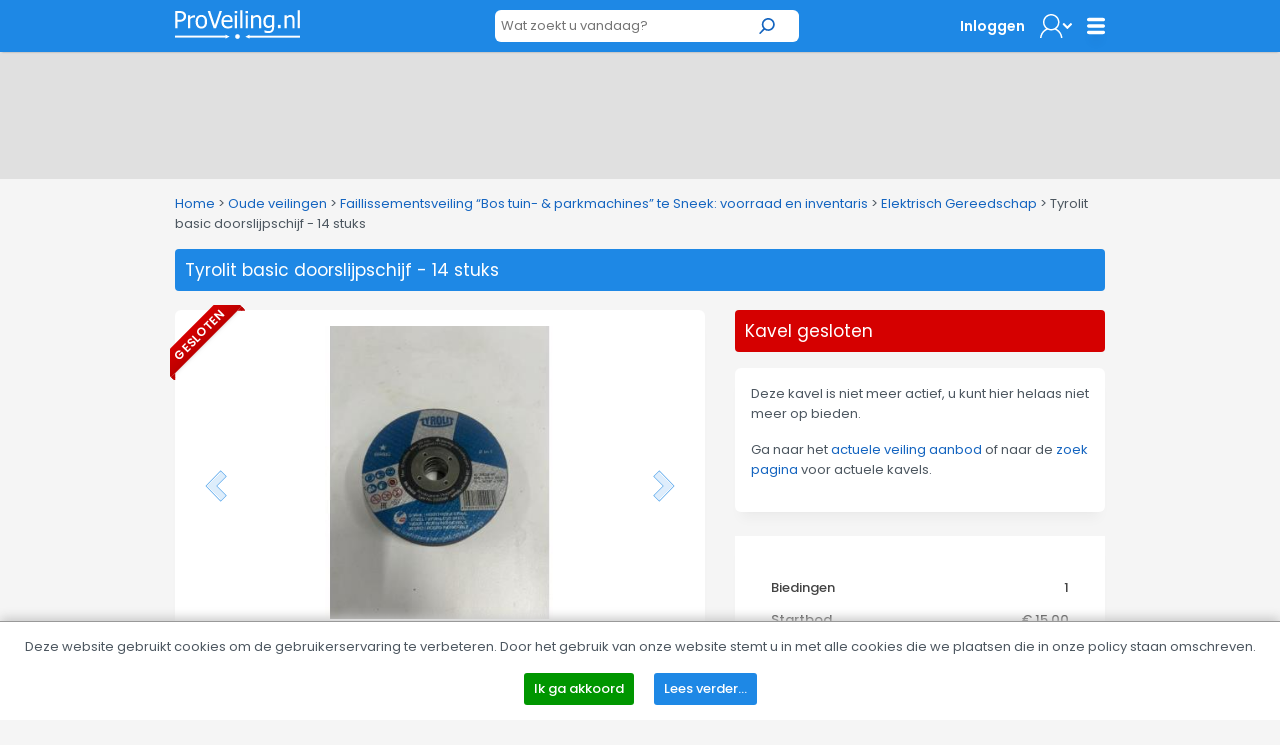

--- FILE ---
content_type: text/html; charset=utf-8
request_url: https://www.proveiling.nl/Tyrolit-basic-doorslijpschijf---14-stuks/3103464/detail
body_size: 28760
content:


<!DOCTYPE html>
<!-- paulirish.com/2008/conditional-stylesheets-vs-css-hacks-answer-neither/ -->
<!--[if lt IE 7]> <html class="no-js lt-ie9 lt-ie8 lt-ie7" lang="en"> <![endif]-->
<!--[if IE 7]>    <html class="no-js lt-ie9 lt-ie8" lang="en"> <![endif]-->
<!--[if IE 8]>    <html class="no-js lt-ie9" lang="en"> <![endif]-->
<!--[if gt IE 8]><!-->
<html lang="nl">
<!--<![endif]-->
<head><title>
	Tyrolit basic doorslijpschijf - 14 stuks | ProVeiling.nl
</title><meta name="robots" content="index,follow" /><meta charset="utf-8" /><meta name="viewport" content="width=device-width, initial-scale=1" /><meta name="theme-color" content="#1E88E5" />

    <!-- Google Tag Manager -->
    <script>(function (w, d, s, l, i) {
            w[l] = w[l] || []; w[l].push({
                'gtm.start':
                    new Date().getTime(), event: 'gtm.js'
            }); var f = d.getElementsByTagName(s)[0],
                j = d.createElement(s), dl = l != 'dataLayer' ? '&l=' + l : ''; j.async = true; j.src =
                    'https://www.googletagmanager.com/gtm.js?id=' + i + dl; f.parentNode.insertBefore(j, f);
        })(window, document, 'script', 'dataLayer', 'GTM-NJ6R4PR');</script>
    <!-- End Google Tag Manager -->

    
    <meta name="description" content="Tyrolit basic doorslijpschijf ; aantal ca. 14 stuks." />
    <meta name="keywords" content="veiling, online, goedkoop, goedkope, tyrolit, basic, doorslijpschijf" />
    <meta property="og:type" content="og:product" />
    <meta property="og:site_name" content="ProVeiling.nl" />
    <meta property="og:title" content="Tyrolit basic doorslijpschijf - 14 stuks | ProVeiling.nl" />
    <meta property="og:url" content="https://www.proveiling.nl/Tyrolit-basic-doorslijpschijf---14-stuks/3103464/detail" />
    <meta property="og:description" content="Tyrolit basic doorslijpschijf ; aantal ca. 14 stuks." />
    <meta property="og:image" content="https://img.proveiling.nl/Image.aspx?img=14190|153240|3103464|Thumb.jpg" />
    <meta property="og:locale" content="nl-NL" />
    <meta property="product:price:amount" content="15.00" />
    <meta property="product:price:currency" content="EUR" />
    <meta name="twitter:card" content="product" />
    <meta name="twitter:site" content="ProVeiling.nl" />
    <meta name="twitter:creator" content="ProVeiling.nl" />
    <meta name="twitter:title" content="Tyrolit basic doorslijpschijf - 14 stuks | ProVeiling.nl" />
    <meta name="twitter:description" content="Tyrolit basic doorslijpschijf ; aantal ca. 14 stuks." />
    <meta name="twitter:image" content="https://img.proveiling.nl/Image.aspx?img=14190|153240|3103464|Thumb.jpg" />

        <base href='https://www.proveiling.nl/' />
        <link rel="apple-touch-icon-precomposed" sizes="144x144" href="/Skins/ProVeiling_v2/images/favicons/apple-touch-icon-144x144-precomposed.png" />
        <link rel="apple-touch-icon-precomposed" sizes="114x114" href="/Skins/ProVeiling_v2/images/favicons/apple-touch-icon-114x114-precomposed.png" />
        <link rel="apple-touch-icon-precomposed" sizes="72x72" href="/Skins/ProVeiling_v2/images/favicons/apple-touch-icon-72x72-precomposed.png" />
        <link rel="apple-touch-icon-precomposed" href="/Skins/ProVeiling_v2/images/favicons/apple-touch-icon-precomposed.png" />
        <link rel="icon" href="/Skins/ProVeiling_v2/images/favicons/favicon.ico" type="image/x-icon" />
        <link rel="alternate" title="Huidige Veilingen" href="/Rss/Rss.aspx" type="application/atom+xml" />
        <link rel="stylesheet" href="https://fonts.googleapis.com/css?family=Open+Sans:300,400,600,700" />
        <link rel="stylesheet" href="/Skins/ProVeiling_v2/foundation/stylesheets/foundation.min.css?v=176_007" />
        <link rel="stylesheet" href="/Skins/ProVeiling_v2/foundation/stylesheets/app.min.css?v=176_007" />

        <link rel="stylesheet" href="/Skins/ProVeiling_v2/foundation/fonts/stylesheets/general_foundicons.min.css" />
        <style type="text/css">
            div#pnlAdsHeader { width: 100% !important }
        </style>

        <!--[if lt IE 8]>
        <link rel="stylesheet" href="/Skins/Common/foundation/stylesheets/general_foundicons_ie7.css" />
        <![endif]-->
        <!--[if lt IE 9]>
        <style type="text/css">
            img.no-svg { display: none }
        </style>
        <![endif]-->
        <link rel="stylesheet" href="/Skins/Common/foundation/stylesheets/jquery-ui-1.10.0.custom.min.css" />
        <link rel="stylesheet" href="/Skins/ProVeiling_v2/New/reskin.css" />
    

    <!-- IE Fix for HTML5 Tags -->
    <!--[if lt IE 9]>
		<script type="text/javascript" src="//html5shiv.googlecode.com/svn/trunk/html5.js"></script>
	<![endif]-->

    <script type="text/javascript" src="/Skins/Common/foundation/javascripts/jquery-1.11.0.min.js"></script>
    <script type="text/javascript">
        // SignalR aan of uitzetten
        var signalr = true;
        var longpolling = false;
        var userLoggedIn = false;
        var User = '';
        var mySession = 'tpbbi5ikzcy0jc4a4uo2hso1';
        var userId = '00000000-0000-0000-0000-000000000000';
        var BidIsInclusive = false;
        // AB: Mooier zou zijn:
        var config = {
            'signalr': true,
            'longpolling': false,
            'userLoggedIn': false,
            'User': '',
            'mySession': 'tpbbi5ikzcy0jc4a4uo2hso1',
            'userId': '00000000-0000-0000-0000-000000000000',
            'BidIsInclusive': false,
            'siteName': 'ProVeiling_v2',
        };

        function getViewport() {
            var e = window, a = 'inner';
            if (!('innerWidth' in window )) {
                a = 'client';
                e = document.documentElement || document.body;
            }
            return { width : e[ a+'Width' ] , height : e[ a+'Height' ] };
        }
    </script>
    
    <meta name="verify-v1" content="ZcIWQRoYZmtzxLSaeGtRSEkgcjT8KExyTImjCi6NaUQ=" />

    

    <link href="/Skins/Common/Scripts/lightgallery/dist/css/lightgallery.min.css?v=135_001" rel="stylesheet" />
    <link href="/Skins/Common/Scripts/lightslider/dist/css/lightslider.min.css?v=135_001" rel="stylesheet" />

    <script type="text/javascript" src="/Skins/Common/Scripts/iosfix.js?v=176_009"></script>

    <style type="text/css">
        #sortable {
            list-style-type: none;
            margin: 0;
            padding: 0;
        }

            #sortable li {
                margin: 3px 3px 3px 0;
                padding: 1px;
                font-size: 9pt;
                text-align: center;
            }

        div.email-share {
            display: inline-block;
            width: 63px;
            min-width: 63px;
            height: 20px;
            min-height: 20px;
            background-image: url('/Skins/ProVeiling_v2/images/mail-friend.png');
        }

            div.email-share:hover {
                background-image: url('/Skins/ProVeiling_v2/images/mail-friend-hover.png');
            }

            div.email-share a, div.email-share a:hover {
                width: 63px;
                min-width: 63px;
                height: 20px;
                min-height: 20px;
                line-height: 20px;
                text-decoration: none;
            }


                div.email-share a span {
                    padding-left: 20px;
                    padding-top: -2px;
                    color: #333;
                    font-size: 11px;
                    font-weight: 400;
                    line-height: 20px;
                    -webkit-font-smoothing: antialiased;
                }

        #lightSlider li {
            text-align: center;
        }

        ul.lightSlider, ul.lSPager {
            list-style-type: none;
        }

        .followLot {
            position: absolute;
            z-index: 40;
            top: 0px;
            right: -15px;
            opacity: 0.75;
        }

        .clock {
            width: 28px;
            height: 28px;
            vertical-align: middle;
        }

        div.no-bid .tabs,
        div.no-bid .nodeeplink,
        div.no-bid #biedenNormaalBodTab > div:first-child,
        div.no-bid #biedenNormaalBodTab div:nth-child(n+6) {
            display: none;
        }

        .ribbon-left {
            cursor: auto;
        }
    </style>
<meta name="google-translate-customization" content="f96513ef62d2de6e-7bf0ce98c4f3a25f-g0f06fda14d92ac37-11" />

    <!-- Facebook Pixel Code -->
    <script>
        !function (f, b, e, v, n, t, s) {
            if (f.fbq) return; n = f.fbq = function () {
                n.callMethod ?
                n.callMethod.apply(n, arguments) : n.queue.push(arguments)
            };
            if (!f._fbq) f._fbq = n; n.push = n; n.loaded = !0; n.version = '2.0';
            n.queue = []; t = b.createElement(e); t.async = !0;
            t.src = v; s = b.getElementsByTagName(e)[0];
            s.parentNode.insertBefore(t, s)
        }(window, document, 'script',
            'https://connect.facebook.net/en_US/fbevents.js');
        fbq('init', '3881096028641831');
        fbq('track', 'PageView');
    </script>
    <noscript>
        <img height="1" width="1" style="display: none"
            src="https://www.facebook.com/tr?id=3881096028641831&ev=PageView&noscript=1" />
    </noscript>
    <!-- End Facebook Pixel Code -->
</head>

<body id="pvbody">
    <div id="mobile-menu-background"></div>

    <!-- Google tag (gtag.js) -->
    <script async src="https://www.googletagmanager.com/gtag/js?id=G-B6YF71MN8Y"></script>
    <script>
        window.dataLayer = window.dataLayer || [];
        function gtag() { dataLayer.push(arguments); }
        gtag('js', new Date());

        gtag('config', 'G-B6YF71MN8Y');
    </script>
    <!-- Google Tag Manager (noscript) -->
    <noscript><iframe src="https://www.googletagmanager.com/ns.html?id=GTM-NJ6R4PR"
    height="0" width="0" style="display:none;visibility:hidden"></iframe></noscript>
    <!-- End Google Tag Manager (noscript) -->

    <script type="text/javascript">
        //debugger;
        (function(i,s,o,g,r,a,m){i['GoogleAnalyticsObject']=r;i[r]=i[r]||function(){
            (i[r].q=i[r].q||[]).push(arguments)},i[r].l=1*new Date();a=s.createElement(o),
            m=s.getElementsByTagName(o)[0];a.async=1;a.src=g;m.parentNode.insertBefore(a,m)
        })(window,document,'script','//www.google-analytics.com/analytics.js','ga');

        //ga('create', 'UA-6368138-1', 'proveiling.nl');
        ga('create', 'UA-6368138-1', 'proveiling.nl');
        ga('set', 'anonymizeIp', 'True');
        ga('send', 'pageview');
        ga('send', 'event', 'Website', 'Visit Any');
    </script>

    <form method="post" action="/Tyrolit-basic-doorslijpschijf---14-stuks/3103464/detail" onsubmit="javascript:return WebForm_OnSubmit();" id="aspnetForm">
<div class="aspNetHidden">
<input type="hidden" name="__EVENTTARGET" id="__EVENTTARGET" value="" />
<input type="hidden" name="__EVENTARGUMENT" id="__EVENTARGUMENT" value="" />
<input type="hidden" name="__VIEWSTATE" id="__VIEWSTATE" value="3tXtnIBTs1Q+PKKfCoBcyS7i6m0JHLNhCmt/ht8oIJWSoR31WW+BF5i8Yq4ItfDTGetxys3TGwYs9bfM2c77XscvOlFx7pAPqhy7R/CULNuqFV5KlEsbl8P7RU5qXlH7BA8M1uJt7rwWITjSfOvpEP8/ubaMR04VJBVKRSLKBfqSVKiDrWsF7isjIGdFO9CW25URhGu0LHirBAaeLJxxnk4Yt/j6OxMgmxgDksvHGzmnzH5XS6M8Mxj66Pu/Dslzn1g7NpFmIbDYlDeLDii3CQ5lh/6QK5wHd8ZzMH4UUfeRVtMTmmGOCnU0dtYy4HfoSWy7YU9hwzZaSmMQ62xY1o2hjHNMDTCPwanJIcv9d/l0pFVu4p/34JDDNW0ind/eVFwOM78Z81pzS6olrVrwgGXFyQvj8ZT5+gk0dSlNwO/HWwcgWH7Iiu7u9sep2mnOilycVgdFZOUSZx0qsW3VwPDhTMR6SJUxxDb8ToilaC6dy4K9P/gtybJYegKFQC13zqbxpOJ9Q7MXNcGGYkLRkZUbYD5cGMLtr2B+C6K+66sNeYh2xjqAdmBo7GjXL9VyOFDC+XPYbIDyWfDLTRS0F8eAozjHUw+I6Cu+KxbZAp2/HLlBB35/kqdEV7do+Zk5nFpzbeWU4O+61RHWvOYcozygs0zQbljSbeoWfjWPjCxWXmCECe2C1SD+QPO1DV3qkhAt1p1WKZQwY9bC5HdP5QupKjRDni1aCCOj+Uxvr8PGokRLqlG0Ioe+PKSlmmxE+w9s6s6Pd2eZwE/DUeFn/PHwT4kN5oPWPVp98ngbgesIZEOLgUl4nv13qH+rrwRWeaQ0Ds9ptU0T5Hy095TwmK4XEk0lQKaqX0m4aZ88nebkvvSgiJ8jMr2jBZINwEaI/6l3/C/2Fsl0kzycfE+x4XS/[base64]/RqQEOnACFTJ1AQMAPjDaY9qaGRNvQuebs5WLvHHs1Why+qOb0eZas1r5Xj8TyOxMXq5/+rgfoZu08jx12olWPYcHdYjLmChYcEGRLbLaXP0Tt6KI/9Cvq5Ew4lq2a8fFcL+/eWGmwuSK3QW67veBPJpIppQ1anXA/ZEzRsoBmg6PWNTxb3kogFtHEc96DoDwomPtmPwwpPh4ainsSpWmFajANwV5Y/E6ZVeEacifFSM/[base64]/[base64]/R+2Ig484EBE1kborkvRr9SEfMmwai+ZEFKq6upZ+ANWAnjD2rMNczDn5GXyrqWO4L2uCXOt/BZKoEi2T4tFkrduWyTm3eaz99Ys8JNNgqEdPdyHqbwfsPypj+RSYg58fP5+awSIOURb6/nAm4gC8sJ2NVvSJif1guhC4hutX6RUcwKl2lPkdJIcb4+YdvlxuiVJCeD55E7XTMxsZeLhDGUaUvGcYipBa4VpQLURvbdLpsQHVKFheEZi6Jj9zJ6/[base64]/+Po+k3CDKt0U9N0rfUP0r3ltk0746hfvVEoakp0uapq2fn5me340MjJCqTh2H4xxMz164EqXxibI0NNEmVAy3UXsb7BMZw3AtaTfy9QKDUrpTJtK8g5YiBj3M631RELqBwd/HqNy+ut9f395PVdurx5M1K1ICj16G6eCIYg3xd14IPVVRpkLn6zzWmJatqYzCZ4fvCQo8UpmtrvqauW4ByhtZ85GFiNgitnlqPVWcIaNwXvyFaKO8lO9U/LGESpfP6QNOwozhNr6mHr/UzTXaJJUqLCOhKWH444hQOIFGG+NhKwsqWD9eOP3EODAMMp8G0M2aKEcc2njtzweWbRsW+3BD3iB75iBu2AoEVX8n1SB7wGDucNWhAZ8Gk4YDF/hoK6yjn8Waogke+BQw01vUu82tBDe/ClUKzWzPK3VX3jtTRnJ9osKzXoB8eEsBv7RVjfx2Wu3kC/y3Q87OO+aFvf8KY7qRryoQ8YDSJ5UC8yB/56abIZnLSD7Sp0M/Ry8O/3R3W9Zwij6Wpl8SyTbRywkCXU7oB3sPAVMEukCEaLichIOxV6KngFZvkg/UU+Jz9fmvsz66PnCcJJU8LdXzWRTWs9JM9vAXhJTSvuL8SUhUQfNa7rK+GLeC4FpuJj/aMP1hkbw6JhKbxz1yI9I16cCuTnTzPJQO9RFMnjbq2jq301+EEMg4m6uwyyu202N4Tos/s/Dc78MJ8yAmFwmTEaPyIt/tFI4MkmeoM+g37x4HPEjG7RqY2W4a2REhmON0zw7T4KvVe2vscInpEm/hjz61NURdVhCeIyZF86JVisax6HUzeRXXRcnWUOlx9GTYRwXikjAuU0QWAprxBpo9GQNghF/XF/12ZsML6464H3VQ3Ps+ZZSerb6GUlaAbzWJ7JSULCh8yG5pfRYxi2mIVT0ZQffplxys3mCkhEjVQPHFomw0PDNK+eRRXqA1iYoeTvDliZ2qRLMBEpsEiOh4yQnFuU+SA/15gRPCphww7e1Avc6r42ZLmiIkIyuEQ+8UZKx+A5GX3BMl9XzTIML5xYECiFf01mn0nN4Qt2BAch+iiEddGlFt+iqHzJTAFrxyXdq+g5SQFwk4bgB9O45iHYrWkwAvCQpalpXnTMB9w3BSewVzs9pWrOKFp5SlilyuQSUZ/DSbWNsPaMqihPNx75O7gVgKJWtIAK9GCxwdf/ax2NykfMGZt94ijSsgO+S9rVdyWprPlG04t3/9frZpmJBSiAp25XfefnGSz9gU3lKNKr0aM9UFNf7qT5G7V71x7HhPTlmoOgGaj6RHc7raZJz+o/jeUNeYyenCFY2Uo+dDY//Qt5J+mndadFAEOmNh5WW095pJcuMqJvfP8FI/2Th7gG0l/SLnjX069ESOGtyzzFHH90PzlQmX5iwkytdU9f2MqcXeJ/XEGm4kkdQXK3WbigQGSwrB77SIyYOh2CD3rUzxu9GnePbKMM/U5EqZl2ukuFVgj2ZlasoPk+upildyYNY8wY7MK7uqFGx0Ne4a+6ulAVs7rKxVnsJsZRF3Y7AHNjqsAiWRrBXPzzuctKApZJeCheszq5+f2vSnLELwTPx498vZ39Ba2H5OFmtbY6wBYTDYXcapg9XFVf+0MW+SZaM6NsEFVVz6mWw+q5shGbxW/2XAUOBZuuE7JdV/CfmASQ5xg93VX60U5cV59fuqMQ8DWpxbxr+ywrMFMBC0e9l/2mt6VYXKs9MWIDu2q0Jh+4y0662bTecZrFQadg4oWXYFVRZ+o5uejWWIJSpVMLcjVrGBJPQe4v04PEt0wp3cgWKBNTxtoa7++TsQnTGi+QcI+555Ddctz7OeeYvF11ur/eZPYU0Boun5TbgsP5vHORApVn7wiJWVWZr/NE7WnQ6CnIOavQ5swyvvLmz+XrXHyXdxajifJXbE25MWEwUBOmNIs8lahywdS/iWHa3iJu9ptiLRFyzwiAU2ewf0qOtGnUSi4Ou7Tm501mv5cx+M3v7PNCOUKqR6zm7KRLYmYG1jZ6zJadTPh392u/0RREVzvU4W1Ve4tNlqQBakvTkPyqmIxUKNZkaYFzTFXbmzztceLxDq8tvbnpT9VilCE0iREbp/[base64]/kmEAZkeFyjQuuQVLLcBQKbmA9inHEP7+WqtVB+7K4fvNPna6XEXkVZDVXjxNKQtpwcRCyO5E0ScPAeKOtzBnVpakfq9MYJv53BrJZc/XArpSZ6aHWhPXOOTabr0b+DBv4zs9Kaxmn1ME2v8H4Jdspe9Y4zSSeP4m9uy47vrHZU7wWt83ukCQEppKNHcNOiQXu758U24xRwKaeTUvWLCNay82FLqWRsT2CavOVMeu/Fo6R1DguIkZ4vLY+y2oAdEBiQyrnVeIK5GcB8Fwgi9zf7gOe+wlLI3+Kg+g3LQ4aoep5px6LVfW+bIOdld9q/kC6JHfi5JEHo/5ygy0EQ+bwN+C6qZMDH42Q5mQMMGi2W5wbvyXbOqxk1l0hJvmPt5o+kNOBP/JRSsNtYnSNwBB3gwsvLD2Hs229foxd+pSrKZNihOiVmj5357R+LFmYdcAbyCLmW5bAdauAiOTcaoi4ZA0wKwIB3IXYwLk4487OShB5B/tjTowjOSlzwrEeCk+X6dSiJNRzRPm2euORDN2XQmXHr+9JH9tlIEg4wjfVX2eGrKxsFYUoCKXNjRGAPEEuWK6UfDiMOiyU71T1Y/+kr6bkmdt6LBgRo2MBqmWk0YKVrgns4SNUZqyz0U4R+1wGDTPJjcvP4cqVEBp/yIXqeg7iF3blKjaq71+qh2NQgTb8SWURXfSlTDPdKvHf2VvY4MIE8G03z5/DehLlZFq6VrwjtCPJOsSHK5G3tLvR+IjcsjmtAvZ1tk0fxOm2H/B9+skhn/58T5gmdLE0v5InJxRrtiOODJquAobJojtU95+Xz4f4d8IDvh/Nuzked+0oLU5kADmQ0Yx2ETDFAckt8QfZIcKmd3aSAg27u1bPimqjaZLZf2CPpxCeOqEFYn5yu6+5/psUjXl7i+y63KfN0dT/w3fIp2HIqm+CtZQnH2le/YQe/fNfShF6U4ouUY61IqCqzAdmPbTvFSL1Sojar0qjGjgwY6KtvrAk953zpy5B3uzWcZbWzJ69fBOVhviVB4aZC41gWZ0WOZXYdLrN/fu9OQ5TwbxwCEKkI92+95GYXWMFUhC4wd2oyulMLfrukheYUPNGW2sApi05Mm2+Z/E+JblEteYKWy9tpUIItS6qmGAIULecbcqRI4lbHbBeRYrLfXCzxwzfw/HnCozHkjY80CCYH+r0QkBfiqfm9v1GLO7Z0jPBVh+uwYT2fkZNQxcATL6YrdHblLGskNC9aGVzXF3iOHhWaw1Whp1GKXg316DKH2dX8fWmsQqzBV74+6ZUoTyJHd8/4Ja/F9ppkgkMTQgKNB3TsY9AWpCJAHveTUOQwtTNQmSc0Db8fbx1kRDj0sEEnxNAgctBoLiUWsTDM1+OH4z/Z9WVK/VacNiR6saglZdjGpwEOmSNilpXV7EFrKco/pjVI6KTS9YF6hlSk2TIeq838r3BD5w5L39bCm6GFcKLMfv7x2tCPnGDE4+j6xcvh4EdgeCwT/4AIFIS1Q+BpvJhrrUTBcERVfHJG6USybDLw2eIAIGcWfbXG6hx8lCrt7pOmjJbQNnMy2nSkZhIpSEZlXgQmHLMaNvRXk12mhpnI2YaBvy0/mvWa+Qb4moVuREg2GoeUr/7Rh3R5bHJF6edz6ZwYyDgLxflxnjjPRBaifygcDoRGVz50KJC+UyVq9c8/abmSneXK43dejXl8y8LBXJ1lM8=" />
</div>

<script type="text/javascript">
//<![CDATA[
var theForm = document.forms['aspnetForm'];
if (!theForm) {
    theForm = document.aspnetForm;
}
function __doPostBack(eventTarget, eventArgument) {
    if (!theForm.onsubmit || (theForm.onsubmit() != false)) {
        theForm.__EVENTTARGET.value = eventTarget;
        theForm.__EVENTARGUMENT.value = eventArgument;
        theForm.submit();
    }
}
//]]>
</script>


<script src="https://ajax.aspnetcdn.com/ajax/4.6/1/WebForms.js" type="text/javascript"></script>
<script type="text/javascript">
//<![CDATA[
window.WebForm_PostBackOptions||document.write('<script type="text/javascript" src="/WebResource.axd?d=pynGkmcFUV13He1Qd6_TZArV1WRuTLfFDUAEj9cFS8Iwa5ieXWDQsEUl6onwmuNkOYKb3A2&amp;t=637729656413207958"><\/script>');//]]>
</script>



<script src="https://ajax.aspnetcdn.com/ajax/4.6/1/WebUIValidation.js" type="text/javascript"></script>
<script src="/ScriptResource.axd?d=x6wALODbMJK5e0eRC_p1LUCO-91TpDFNqLalQuRpseeEPqrv1oeC4IAG2czwAa6exN-e8YtqaEXtjpVdWjEysNQGK5EV6oKLmBhkarqRMmUCDo3i0&amp;t=2e8063a7" type="text/javascript"></script>
<script type="text/javascript">
//<![CDATA[
(window.Sys && Sys._Application && Sys.Observer)||document.write('<script type="text/javascript" src="/ScriptResource.axd?d=x6wALODbMJK5e0eRC_p1LUCO-91TpDFNqLalQuRpseeEPqrv1oeC4IAG2czwAa6exN-e8YtqaEXtjpVdWjEysNQGK5EV6oKLmBhkarqRMmUCDo3i0&t=2e8063a7"><\/script>');//]]>
</script>

<script src="/ScriptResource.axd?d=P5lTttoqSeZXoYRLQMIScJVtFoAfTK4VsmM0V1ePux6SFgChbJRNW9_G8A0SmmTuDe0c2dZn_KKJc4wQo735FVb06CyRkE2C43c7UYz5DcJw0bJU0&amp;t=2e8063a7" type="text/javascript"></script>
<script type="text/javascript">
//<![CDATA[
(window.Sys && Sys.WebForms)||document.write('<script type="text/javascript" src="/ScriptResource.axd?d=P5lTttoqSeZXoYRLQMIScJVtFoAfTK4VsmM0V1ePux6SFgChbJRNW9_G8A0SmmTuDe0c2dZn_KKJc4wQo735FVb06CyRkE2C43c7UYz5DcJw0bJU0&t=2e8063a7"><\/script>');//]]>
</script>

<script src="/DataService.asmx/js" type="text/javascript"></script>
<script type="text/javascript">
//<![CDATA[
var PageMethods = function() {
PageMethods.initializeBase(this);
this._timeout = 0;
this._userContext = null;
this._succeeded = null;
this._failed = null;
}
PageMethods.prototype = {
_get_path:function() {
 var p = this.get_path();
 if (p) return p;
 else return PageMethods._staticInstance.get_path();},
PlaceBid:function(id,autobid,bedrag,succeededCallback, failedCallback, userContext) {
return this._invoke(this._get_path(), 'PlaceBid',false,{id:id,autobid:autobid,bedrag:bedrag},succeededCallback,failedCallback,userContext); }}
PageMethods.registerClass('PageMethods',Sys.Net.WebServiceProxy);
PageMethods._staticInstance = new PageMethods();
PageMethods.set_path = function(value) { PageMethods._staticInstance.set_path(value); }
PageMethods.get_path = function() { return PageMethods._staticInstance.get_path(); }
PageMethods.set_timeout = function(value) { PageMethods._staticInstance.set_timeout(value); }
PageMethods.get_timeout = function() { return PageMethods._staticInstance.get_timeout(); }
PageMethods.set_defaultUserContext = function(value) { PageMethods._staticInstance.set_defaultUserContext(value); }
PageMethods.get_defaultUserContext = function() { return PageMethods._staticInstance.get_defaultUserContext(); }
PageMethods.set_defaultSucceededCallback = function(value) { PageMethods._staticInstance.set_defaultSucceededCallback(value); }
PageMethods.get_defaultSucceededCallback = function() { return PageMethods._staticInstance.get_defaultSucceededCallback(); }
PageMethods.set_defaultFailedCallback = function(value) { PageMethods._staticInstance.set_defaultFailedCallback(value); }
PageMethods.get_defaultFailedCallback = function() { return PageMethods._staticInstance.get_defaultFailedCallback(); }
PageMethods.set_enableJsonp = function(value) { PageMethods._staticInstance.set_enableJsonp(value); }
PageMethods.get_enableJsonp = function() { return PageMethods._staticInstance.get_enableJsonp(); }
PageMethods.set_jsonpCallbackParameter = function(value) { PageMethods._staticInstance.set_jsonpCallbackParameter(value); }
PageMethods.get_jsonpCallbackParameter = function() { return PageMethods._staticInstance.get_jsonpCallbackParameter(); }
PageMethods.set_path("detail");
PageMethods.PlaceBid= function(id,autobid,bedrag,onSuccess,onFailed,userContext) {PageMethods._staticInstance.PlaceBid(id,autobid,bedrag,onSuccess,onFailed,userContext); }
var gtc = Sys.Net.WebServiceProxy._generateTypedConstructor;
Type.registerNamespace('NadecoN.Nova.UI.ProVeiling_v2');
if (typeof(NadecoN.Nova.UI.ProVeiling_v2.puBidData) === 'undefined') {
NadecoN.Nova.UI.ProVeiling_v2.puBidData=gtc("NadecoN.Nova.UI.ProVeiling_v2.puBidData");
NadecoN.Nova.UI.ProVeiling_v2.puBidData.registerClass('NadecoN.Nova.UI.ProVeiling_v2.puBidData');
}
function WebForm_OnSubmit() {
if (typeof(ValidatorOnSubmit) == "function" && ValidatorOnSubmit() == false) return false;
return true;
}
//]]>
</script>

<div class="aspNetHidden">

	<input type="hidden" name="__VIEWSTATEGENERATOR" id="__VIEWSTATEGENERATOR" value="7FB56621" />
	<input type="hidden" name="__SCROLLPOSITIONX" id="__SCROLLPOSITIONX" value="0" />
	<input type="hidden" name="__SCROLLPOSITIONY" id="__SCROLLPOSITIONY" value="0" />
	<input type="hidden" name="__EVENTVALIDATION" id="__EVENTVALIDATION" value="KAHZmhIKBEdWQ7KXREKykbvnDOI1UQrbXjyYnjtPHCBOf2Cr31HkSx3MxAW/wkcIWH7F/J39uyVTspLNaUZM5z03a2LU1xIt4gavYyfRbqb0lzxIguSnJlT3lM1/W4I8bKk8zyGgwXRD3LbO4hY0hdCyqSwoKatwZTGEuX98c3JDu0L2JTlXU3ilYFWBAF/fEaua5zONSj6AUof5qQek0gFg3IO52SNcwonYb1ZTCoQg5ct2xUI7nr13QDmk++/skCiHdXmUXGqw4IzGghLdFFccXYs00UXw6tVLBEYXAbQ8K3AUX0G7RwUarNqQRj2qcnJXcu47MtwdEgvkOU7SEwEwfoBzfXW3rAYHZ2+51GSp5JixW35QF2XGPoYGvVaLzPT/7Q==" />
</div>

        <script type="text/javascript">
//<![CDATA[
Sys.WebForms.PageRequestManager._initialize('ctl00$myMainScriptManager', 'aspnetForm', ['tctl00$myCenterContentPanel$upDoBid',''], [], [], 90, 'ctl00');
//]]>
</script>


        

        

        

                <!-- mobile menu -->

                <nav class="cbp-spmenu cbp-spmenu-vertical cbp-spmenu-left">

                    <h3>Account</h3>
                    <ul class="mobile-menu">
                        <li><a href="/Login.aspx" target="_self" title="Home">Inloggen</a></li>
                        <li><a href="/Register.aspx" target="_self">Registreren</a></li>
                    </ul>
                    <h3>Menu</h3>
                    <ul class="mobile-menu">
                        <li><a href="/Info.aspx">Algemene voorwaarden</a></li>
                        <li><a href="/Contact.aspx#faq">Veelgestelde vragen</a></li>
                        <li><a href="/GoederenAanbiedenVeilen.aspx">Zelf veilen?</a></li>
                        <li><a href="/Vacatures.aspx">Vacatures</a></li>
                        <li><a href="/Contact.aspx">Contact</a></li>
                    </ul>
                    <h3>Translate this site?</h3>
                    <ul class="mobile-menu">
                        <li>
                            <a onclick="$(&#39;.goog-te-banner-frame&#39;).remove();" id="ctl00_myLoginViewMijnPV_LinkButton2" tabindex="99" class="show-translate" UseSubmitBehavior="false" href="javascript:__doPostBack(&#39;ctl00$myLoginViewMijnPV$LinkButton2&#39;,&#39;&#39;)">
                                <img src="/Skins/ProVeiling_v2/Images/translate.svg" />Show Google Translate bar
                            </a>
                        </li>
                    </ul>

                </nav>

                <!-- / mobile menu -->


                <div id="ctl00_myLoginViewMijnPV_pnlSearchAnonymous" class="pv-searchbar-container fixed" onkeypress="javascript:return WebForm_FireDefaultButton(event, &#39;ctl00_myLoginViewMijnPV_SearchBoxButton&#39;)">
	
                    <div class="row">

                        <div class="twelve mobile-four columns">
                            <div class="row">
                                <div class="four mobile-two columns">

                                    <!--[if lt IE 9]>
                                    <img class="site-logo-fallback" src="/Skins/ProVeiling_v2/images/proveiling-logo.png" alt="veilingen,veiling,auction,faillissement,faillissementen,inventaris,inboedel,partijen,verkoop,kopen,goedkoop,online" />
                                    <![endif]-->

                                    <a href="/Default.aspx" title="ProVeiling.nl - Spannend voordelig!" class="home-button">
                                        <img src="/Skins/ProVeiling_v2/Images/proveiling-logo.svg" alt="ProVeiling.nl" class="proveiling-logo no-svg">
                                    </a>

                                </div>

                                <div class="four mobile-two show-for-small text-right">

                                    <a class="button hamburger toggle-menu menu-left">
                                        <img src="/Skins/ProVeiling_v2/Images/menu-button.svg" class="home-mobile-menu" /></a>

                                </div>

                                <div class="four mobile-four columns text-center">



                                    <div class="row collapse">
                                        <div class="ten mobile-three columns">
                                            <input name="ctl00$myLoginViewMijnPV$tbSearchBox" type="text" id="ctl00_myLoginViewMijnPV_tbSearchBox" class="home-search-box" placeholder="Wat zoekt u vandaag?" />
                                        </div>
                                        <div class="two mobile-one columns">
                                            <a id="ctl00_myLoginViewMijnPV_SearchBoxButton" class="small search button expand postfix" href="javascript:__doPostBack(&#39;ctl00$myLoginViewMijnPV$SearchBoxButton&#39;,&#39;&#39;)"><img src="/Skins/ProVeiling_v2/Images/search.svg" /></a>
                                        </div>
                                    </div>

                                </div>

                                <div class="four columns hide-for-small text-right">
                                    <ul class="home-buttons">
                                        <li>
                                            <a href="/Login.aspx" class="menu-bar-login">Inloggen</a>

                                        </li>
                                        <li>
                                            <a href="javascript:void(0)" class="profile" id="hlMijnProVeiling">
                                                <img src="/Skins/ProVeiling_v2/Images/profile2.svg" />
                                            </a>
                                        </li>
                                        <li>
                                            <a class="home-hamburger-menu common-menu-panel" id="hlCommonMenu" href="javascript:void(0)">
                                                <img src="/Skins/ProVeiling_v2/Images/menu-button.svg" class="no-resize" />
                                            </a>
                                        </li>
                                    </ul>
                                </div>

                                <!-- profile menu -->
                                <div id="profile-menu-panel" class="profile-menu-panel">
                                    <h1 class="nomargin" style="padding-bottom: 10px;">Nog geen klant?</h1>
                                    <ul style="margin-bottom: 0">
                                        <li>
                                            <a href="/Register.aspx" class="small success button">Registreer</a> u gratis!
                                        </li>
                                    </ul>
                                </div>

                                <!-- / profile menu -->

                                <!-- common menu -->

                                <div id="common-menu-panel" class="common-menu-panel">
                                    <p style="padding-top: 0"><strong>Menu</strong></p>
                                    <ul>
                                        <li><a href="/Info.aspx">Algemene voorwaarden</a></li>
                                        <li><a href="/Contact.aspx#faq">Veelgestelde vragen</a></li>
                                        <li><a href="/GoederenAanbiedenVeilen.aspx">Zelf veilen?</a></li>
                                        <li><a href="/Vacatures.aspx">Vacatures</a></li>
                                        <li><a href="/Contact.aspx">Contact</a></li>
                                    </ul>
                                    <p style="margin-top: 15px"><strong>Translate this site?</strong></p>
                                    <ul>
                                        <li>
                                            <a onclick="$(&#39;.goog-te-banner-frame&#39;).remove();" id="ctl00_myLoginViewMijnPV_LinkButton1" tabindex="99" class="show-translate" UseSubmitBehavior="false" href="javascript:__doPostBack(&#39;ctl00$myLoginViewMijnPV$LinkButton1&#39;,&#39;&#39;)">
                                                <img src="/Skins/ProVeiling_v2/Images/translate.svg" />Show Google Translate bar
                                            </a>
                                        </li>
                                    </ul>

                                </div>

                                <!-- / common menu -->

                            </div>
                        </div>

                    </div>

                
</div>

            


        
            
<div class="hide-for-small header-top-padding"></div>





        

        
    <div id="pnlAdsHeader" class="row hide-for-small">
	

    <div class="twelve mobile-four column text-center">

        <!-- Masterpage leaderboard -->
        <ins class="adsbygoogle"
            style="display: inline-block; width: 728px; height: 90px"
            data-ad-client="ca-pub-9287672231396966"
            data-ad-slot="4833409668"></ins>
        <script type="text/javascript">
            (adsbygoogle = window.adsbygoogle || []).push({});
        </script>

    </div>


</div>




        
            
<div class="row hide-for-small breadcrumbs" style="margin-top: 15px; margin-bottom: 15px">
    <div class="twelve mobile-four columns">
        <p class="nomargin"><a href='Default.aspx' target='_self'>Home</a> &gt; <a href='Default.aspx' target='_self'>Oude veilingen</a> &gt; <a href='https://www.proveiling.nl/14190/Faillissementsveiling-Bos-tuin----parkmachines-te-Sneek-voorraad-en-inventaris/AuctionGroup.aspx' target='_self'>Faillissementsveiling “Bos tuin- & parkmachines” te Sneek: voorraad en inventaris</a> &gt; <a href='https://www.proveiling.nl/Elektrisch-Gereedschap/153240/Veiling' target='_self'>Elektrisch Gereedschap</a> &gt; Tyrolit basic doorslijpschijf - 14 stuks</p>
    </div>
</div>

        

        


        


        
        

        
            

        

        <div class="row">

            


        </div>


        <div class="row">

            <div class="twelve mobile-four columns">

                

    

    <div id="fb-root"></div>

    <div class="twelve mobile-four columns show-for-small" style="margin-bottom: 15px;"></div>

    


    <h2 class="block editorName" id='art_name_3103464'>Tyrolit basic doorslijpschijf - 14 stuks</h2>

    <div class="row" style="padding-top: 3px">
        <div class="seven mobile-four columns nomobilepadding">

            <div class="detailview article container-box closedLot" style="padding-bottom: 15px">

                <div class="ribbon-left alert fadeIn"><span>Gesloten</span></div>

                

                <div class="row" itemscope="" itemtype="http://schema.org/Product">
                    <meta itemprop="name" content='Tyrolit basic doorslijpschijf - 14 stuks' />
                    <meta itemprop="description" content='Tyrolit basic doorslijpschijf ; aantal ca. 14 stuks.' />
                    <meta itemprop="url" content='https://www.proveiling.nl/Tyrolit-basic-doorslijpschijf---14-stuks/3103464/detail' />
                    <div class="twelve mobile-four columns">
                        <section>


                            <ul id="lightSlider">

                                

                                        <li data-thumb="https://img.proveiling.nl/Image.aspx?img=14190|153240|3103464|4439.jpg&x=75&y=75&box=1&nowm=1" data-src="https://img.proveiling.nl/Image.aspx?img=14190|153240|3103464|4439.jpg&x=800">
                                            <img src="https://img.proveiling.nl/Image.aspx?img=14190|153240|3103464|4439.jpg&x=595&y=350&box=1&nowm=1" alt='Tyrolit basic doorslijpschijf - 14 stuks' /><br />
                                            Foto 1 van 3
                                        </li>

                                    

                                        <li data-thumb="https://img.proveiling.nl/Image.aspx?img=14190|153240|3103464|4440.jpg&x=75&y=75&box=1&nowm=1" data-src="https://img.proveiling.nl/Image.aspx?img=14190|153240|3103464|4440.jpg&x=800">
                                            <img src="https://img.proveiling.nl/Image.aspx?img=14190|153240|3103464|4440.jpg&x=595&y=350&box=1&nowm=1" alt='Tyrolit basic doorslijpschijf - 14 stuks' /><br />
                                            Foto 2 van 3
                                        </li>

                                    

                                        <li data-thumb="https://img.proveiling.nl/Image.aspx?img=14190|153240|3103464|4441.jpg&x=75&y=75&box=1&nowm=1" data-src="https://img.proveiling.nl/Image.aspx?img=14190|153240|3103464|4441.jpg&x=800">
                                            <img src="https://img.proveiling.nl/Image.aspx?img=14190|153240|3103464|4441.jpg&x=595&y=350&box=1&nowm=1" alt='Tyrolit basic doorslijpschijf - 14 stuks' /><br />
                                            Foto 3 van 3
                                        </li>

                                    
                            </ul>



                        </section>


                    </div>
                </div>

                <div class="row" style="margin-top: 15px">
                    <div class="four mobile-one columns text-center">
                        <div style="padding-top: 5px">
                            <div class="fb-share-button" data-href='https://www.proveiling.nl/Tyrolit-basic-doorslijpschijf---14-stuks/3103464/detail' data-type="button"></div>
                        </div>
                    </div>
                    <div class="four mobile-two columns text-center">
                        <div style="padding-top: 5px">
                            <a href="https://twitter.com/share" class="twitter-share-button" data-lang="nl" data-count="none">Tweeten</a>
                        </div>
                    </div>
                    <div class="four mobile-one columns text-center">
                        <div style="padding-top: 5px">
                            <div class="email-share">
                                <a href="javascript:void(0)" id="btnMailAFriend"><span>E-Mail</span></a>
                            </div>
                        </div>
                    </div>
                </div>

            </div>

            <div class="row">
                <div class="twelve mobile-four columns text-center">
                    <p style="margin-top: 0px">
                        
                        -
                            
                    </p>
                </div>
            </div>

            <div class="row">
                <div class="four mobile-one columns">
                    
                </div>
                <div class="four mobile-two columns text-center">
                    <a id="ctl00_myCenterContentPanel_lbBackButton" class="small secondary button" item="-1" aid="3103464" prev="-1" href="javascript:__doPostBack(&#39;ctl00$myCenterContentPanel$lbBackButton&#39;,&#39;&#39;)">&laquo; Terug naar overzicht</a>
                </div>
                <div class="four mobile-one columns text-right">
                    
                </div>
            </div>

            

            <div class="row" style="margin-top: 30px">
                <div class="twelve mobile-four columns">
                    <dl class="tabs two-up contained">
                        <dd class="active"><a id="kavelOmschrijving" href="javascript:void(0)">Kavelinformatie</a></dd>
                        <dd><a id="veilingOmschrijving" href="javascript:void(0)">Veilinginformatie</a></dd>
                    </dl>
                    <ul class="tabs-content contained">
                        <li class="active nodeeplink" id='kavelOmschrijvingTab'>
                            <div class="row">
                                <div class="twelve mobile-four columns">
                                    <h2 style="margin-top: 0px">Kavel nummer: 15826-1211239 </h2>
                                    <h2 style="margin-top: 0">Omschrijving</h2>
                                    <p class="editor" id='art_desc_3103464'>Tyrolit basic doorslijpschijf ; aantal ca. 14 stuks.</p>
                                    <p>
                                        Conditie: Gebruikt<br />
                                        Garantie: Geen 
                                    </p>
                                    <p>
                                        <i>Voor meer informatie over de verzendmogelijkheden, zie de Veiling informatie.</i>
                                    </p>
                                    
                                    <div id="ctl00_myCenterContentPanel_pnlBidInfo" class="row">
	
                                        <div class="twelve mobile-four columns">

                                            

                                            
                                        </div>
                                    
</div>
                                </div>
                            </div>

                        </li>
                        <li class="nodeeplink" id='veilingOmschrijvingTab'>
                            <div class="row">
                                <div class="twelve mobile-four columns">
                                    <h1 class="block" style="margin-bottom: 10px">Algemene informatie</h1>
                                    <p><p>Ten gevolge van het faillissement van <strong>&ldquo;Bos tuin- &amp; parkmachines&rdquo;</strong> te Sneek, veilt ProVeiling de voorraad en inventaris van dit bedrijf. In deze veiling wordt o.a. het volgende aangeboden: <strong>&nbsp;Zitmaaiers</strong> | auto hefbrug | <strong>Stihl bosmaaier</strong> | Trilplaat | E<strong>rgo Fix houtklover</strong> | Hitachi accuboormachine | Gereedschapskisten | <strong>Robot maaiers</strong> | Rotamaster roterende messenslijper | <strong>Creusen kolomboormachine</strong> | Lasapparaat | <strong>Steekwagens</strong>| Hydraulische krik | Snijbrander set | <strong>Stihl veegmachine</strong> | Hogedrukreiniger |&nbsp; H<strong>andgereedschap</strong> | Bladblazers etc.</p></p>

                                    <h2 class="block" style="margin-bottom: 10px">Kijkdagen</h2>
                                    <p>25 mei 2024 van 11:00 - 12:00</p>
                                    <h2 class="block" style="margin-bottom: 10px">Ophaaldagen</h2>
                                    <p>01 jun 2024 van 10:00 - 15:00</p>

                                    <h2 class="block" style="margin-bottom: 10px">Locatie</h2>
                                    <p>
                                        Wolkammersstraat 10<br />
                                        8601VB, Sneek
                                    </p>

                                    <h2 class="block" style="margin-bottom: 10px">Eigenschappen</h2>
                                    <p>
                                        <strong>Type veiling:</strong><br />
                                        Executie veiling
                                    </p>
                                    <p>
                                        <strong>Verkoopmeester:</strong><br />
                                        ProVeiling. <a target="_blank" href="/Contact.aspx?veilingmeester=1">Neem contact op.</a>
                                    </p>
                                    <p>
                                        <strong>Herroepingsrecht:</strong><br />
                                        N.V.T. <a target="_blank" href="/Info.aspx">Meer info...</a>
                                    </p>

                                    <p>
                                        <strong>Betaalwijze:</strong><br />
                                        iDeal (bij voorkeur), Bank en Contant
                                    </p>

                                    <h1 class="block" style="margin-bottom: 10px">Extra informatie</h1>
                                    <p>Geen</p>

                                </div>
                            </div>
                        </li>
                    </ul>
                </div>
            </div>

        </div>

        <div class="five mobile-four columns">

            

            <div id="ctl00_myCenterContentPanel_pnlEndAuction" class="row">
	

                <div class="twelve mobile-four columns">
                    <div class="show-for-small" style="margin-top: 15px"></div>

                    
                    <div id="ctl00_myCenterContentPanel_myNoBidPanel">
		
                        <h2 class="block" style="background-color: #d50000">Kavel gesloten</h2>
                        <div class="container-box">

                            <p>
                                <span id="ctl00_myCenterContentPanel_lblNoBidPanel">Deze kavel is niet meer actief, u kunt hier helaas niet meer op bieden.</span>
                            </p>

                            <p>
                                <span id="ctl00_myCenterContentPanel_lblChoices">Ga naar het <a href="/Default.aspx">actuele veiling aanbod</a> of naar de <a href="/Search.aspx">zoek pagina</a> voor actuele kavels.</span>
                            </p>

                        </div>
                    
	</div>

                    <div class="show-for-small" style="margin-bottom: 15px"></div>
                </div>
            
</div>

            <div id="ctl00_myCenterContentPanel_upDoBid">
	
                    <div id="myBidPanel" class="no-bid">
		

                        <div class="row">

                            <div id="pnlCheckContainer" class="twelve mobile-four columns nomobilepadding">


                                <input type="hidden" name="ctl00$myCenterContentPanel$hfNextBid" id="hfNextBid" />


                                <div id="pnlCheck">
                                    <span id="lowest" style="display: none"></span>

                                    <dl class="tabs two-up contained">
                                        <dd class="active"><a id="biedenNormaalBod" href="javascript:void(0)">Doe normaal bod</a></dd>
                                        <dd><a id="biedenAutoBod" href="javascript:void(0)">Doe Auto bod</a></dd>
                                    </dl>
                                    <ul class="tabs-content contained">
                                        <li class="active nodeeplink" id='biedenNormaalBodTab'>
                                            <div class="row">
                                                <div class="twelve mobile-four columns">
                                                    <p>Hier kunt u een normaal bod plaatsen, controleer het minimum bedrag en voer daarna uw gewenste bod in. Klik op <strong>Controleer bod</strong> om naar het volgende scherm te gaan. <a href="#uitleg" onclick="document.location.hash='';document.location.hash=this.href.split('#')[1];return false;">Meer hulp?</a></p>
                                                </div>
                                            </div>

                                            <div class="row">
                                                <div class="six mobile-two columns">
                                                    <label class="inline">
                                                        Biedingen
                                                    </label>
                                                </div>
                                                <div class="six mobile-two columns">
                                                    <label class="inline">
                                                        <span id="myNrBidsLbl">1</span></label>
                                                </div>
                                            </div>

                                            <div class="row">
                                                <div class="six mobile-two columns">
                                                    <label class="inline">
                                                        Startbod
                                                    </label>
                                                </div>
                                                <div class="six mobile-two columns">
                                                    <label class="inline">&euro;&nbsp;15,00</label>
                                                </div>
                                            </div>
                                            <div class="row">
                                                <div class="six mobile-two columns">
                                                    <label class="inline">
                                                        BTW
                                                    </label>
                                                </div>
                                                <div class="six mobile-two columns">
                                                    <label class="inline">21,00%</label>
                                                </div>
                                            </div>
                                            <div class="row striped-bg">
                                                <div class="six mobile-two columns">
                                                    <label class="inline">Huidig bod</label>
                                                </div>
                                                <div class="six mobile-two columns">
                                                    <label id="currentBidContainer" class="inline radius ">
                                                        <span id="h2MyHighestIcon" class='icon ' title="Bij een pijl omhoog bent u de hoogste bieder, bij een pijl naar beneden bent u overboden"></span><span id="h2MyHighest" style="margin-top: 0px">&euro;&nbsp;<span id="myCurrentBidLbl">17,00</span></span>
                                                    </label>
                                                </div>
                                            </div>

                                            <div class="row">
                                                <div class="six mobile-two columns">
                                                    <label class="inline">Minimum bod</label>
                                                </div>
                                                <div class="six mobile-two columns">
                                                    &euro;
                                                    <span id="ctl00_myCenterContentPanel_lblNext" class="inline next"></span>
                                                </div>
                                            </div>

                                            <div class="row striped-bg" style="margin-top: 15px">
                                                <div class="six mobile-two columns">
                                                    <label class="inline">Uw normale bod &euro; *</label><br />
                                                    <small><i>*Dit bedrag is excl. 16% opgeld, verzendkosten en btw.</i></small>
                                                </div>
                                                <div class="six mobile-two columns">
                                                    <input name="ctl00$myCenterContentPanel$myAddBidBox" maxlength="12" id="myAddBidBox" type="tel" onkeypress="filterNumeric(event, true);" />
                                                </div>
                                            </div>

                                            <div class="row" id="minBidAchieved" style='display: none'>
                                                <div class="12 mobile-four columns">
                                                    <div class="minimumNotReached">
                                                        <label>Minimumbod is nog niet behaald; opdrachtgever zal hoogstwaarschijnlijk de kavel niet gunnen</label>
                                                    </div>
                                                </div>
                                            </div>

                                            
                                            <div class="row" style="margin-top: 15px">
                                                <div class="six mobile-four columns">
                                                    <div id="myBidFeedBackSuccessNormal" style="display: none">
                                                        <div id="myBidFeedBackSuccessTextNormal" class="alert-box success"></div>
                                                    </div>
                                                    <div id="myBidFeedBackFailureNormal" style="display: none">
                                                        <div id="myBidFeedBackFailureTextNormal" class="alert-box alert"></div>
                                                    </div>
                                                    <div id="myBidFeedBackSuccessNotMinNormal" style="display: none">
                                                        <div id="myBidFeedBackSuccessNotMinTextNormal" class="alert-box notMin"></div>
                                                    </div>
                                                </div>
                                                <div class="six mobile-four columns">
                                                    <div id="ctl00_myCenterContentPanel_pnlNotLoggedIn1">
			
                                                        <a href="/Login.aspx?ReturnUrl=https%3a%2f%2fwww.proveiling.nl%2fTyrolit-basic-doorslijpschijf---14-stuks%2f3103464%2fdetail" class="big success button">Bied mee</a>
                                                    
		</div>

                                                    
                                                </div>
                                                <div class="six mobile-four columns">
                                                    
                                                </div>
                                            </div>
                                        </li>
                                        <li class="nodeeplink" id='biedenAutoBodTab'>
                                            <div class="row">
                                                <div class="twelve mobile-four columns">
                                                    <p>Hier kunt u een auto bod (proxy bod) plaatsen, controleer het minimum bedrag en voer daarna uw gewenste maximale bedrag in. Klik op <strong>Controleer Auto bod</strong> om naar het volgende scherm te gaan. <a href="#uitleg" onclick="document.location.hash='';document.location.hash=this.href.split('#')[1];return false;">Meer hulp?</a></p>
                                                </div>
                                            </div>
                                            <div class="row">
                                                <div class="six mobile-two columns">
                                                    <label class="inline">
                                                        Biedingen
                                                    </label>
                                                </div>
                                                <div class="six mobile-two columns">
                                                    <label class="inline">
                                                        <span id="myNrAutoBidsLbl">1</span></label>
                                                </div>
                                            </div>

                                            <div class="row">
                                                <div class="six mobile-two columns">
                                                    <label class="inline">
                                                        Startbod
                                                    </label>
                                                </div>
                                                <div class="six mobile-two columns">
                                                    <label class="inline">&euro;&nbsp;15,00</label>
                                                </div>
                                            </div>
                                            <div class="row">
                                                <div class="six mobile-two columns">
                                                    <label class="inline">
                                                        BTW
                                                    </label>
                                                </div>
                                                <div class="six mobile-two columns">
                                                    <label class="inline">21,00%</label>
                                                </div>
                                            </div>
                                            <div class="row striped-bg">
                                                <div class="six mobile-two columns">
                                                    <label class="inline">Huidig bod</label>
                                                </div>
                                                <div class="six mobile-two columns">
                                                    <label id="currentAutoBidContainer" class="inline radius ">
                                                        <span id="h2MyHighestIconAutoBid" class='icon ' title="Bij een pijl omhoog bent u de hoogste bieder, bij een pijl naar beneden bent u overboden"></span><span id="h2MyHighestAutoBid" style="margin-top: 0px">&euro;&nbsp;<span id="myCurrentAutoBidLbl">17,00</span></span>
                                                    </label>
                                                </div>
                                            </div>

                                            <div class="row">
                                                <div class="six mobile-two columns">
                                                    <label class="inline">Minimum bod</label>
                                                </div>
                                                <div class="six mobile-two columns">
                                                    &euro;
                                                    <span id="ctl00_myCenterContentPanel_lblNextAuto" class="inline next"></span>
                                                </div>
                                            </div>

                                            <div class="row striped-bg" style="margin-top: 15px">
                                                <div class="six mobile-two columns">
                                                    <label class="inline">Uw auto bod &euro;</label>
                                                </div>
                                                <div class="six mobile-two columns">
                                                    <input name="ctl00$myCenterContentPanel$myAddAutoBidBox" maxlength="12" id="myAddAutoBidBox" type="tel" onkeypress="filterNumeric(event, true);" />
                                                </div>
                                            </div>

                                            <div class="row" id="minBidAchievedAuto" style='display: none'>
                                                <div class="12 mobile-four columns">
                                                    <div class="minimumNotReached">
                                                        <label>Minimumbod is nog niet behaald; opdrachtgever zal hoogstwaarschijnlijk de kavel niet gunnen</label>
                                                    </div>
                                                </div>
                                            </div>

                                            
                                            <div class="row" style="margin-top: 15px">
                                                <div class="six mobile-four columns">
                                                    <div id="myBidFeedBackSuccessAuto" style="display: none">
                                                        <div id="myBidFeedBackSuccessTextAuto" class="alert-box success"></div>
                                                    </div>
                                                    <div id="myBidFeedBackFailureAuto" style="display: none">
                                                        <div id="myBidFeedBackFailureTextAuto" class="alert-box alert"></div>
                                                    </div>
                                                    <div id="myBidFeedBackSuccessNotMinAuto" style="display: none">
                                                        <div id="myBidFeedBackSuccessNotMinTextAuto" class="alert-box notMin"></div>
                                                    </div>
                                                </div>
                                                <div class="six mobile-four columns">
                                                    <div id="ctl00_myCenterContentPanel_pnlNotLoggedIn2">
			
                                                        <a href="/Login.aspx?ReturnUrl=https%3a%2f%2fwww.proveiling.nl%2fTyrolit-basic-doorslijpschijf---14-stuks%2f3103464%2fdetail" class="big success button">Eerst inloggen</a>
                                                        <br />
                                                        zodat ik kan bieden.
                                                    
		</div>

                                                    
                                                </div>
                                                <div class="six mobile-four columns">
                                                    
                                                </div>
                                            </div>

                                        </li>
                                    </ul>
                                </div>
                                <!-- ============================================================================ -->
                                <div id="pnlConfirm" style="display: none">

                                    <div class="container-box tab-border-top">

                                        <div class="row" style="padding-bottom: 10px">
                                            <div class="twelve mobile-four columns">
                                                <strong>Uw <span id="bidType"></span></strong>
                                            </div>
                                        </div>
                                        <div class="row" style="padding-bottom: 10px">
                                            <div class="twelve mobile-four columns">
                                                <p style="margin-bottom: 0px">
                                                    Ik begrijp dat mijn bod bindend is en ik ga nogmaals akkoord met de <a title="Algemene voorwaarden" href="/Info.aspx" target="_blank">algemene voorwaarden</a>.&nbsp;De voorwaarden zijn per 13 juni 2014 gewijzigd.
                                                </p>
                                            </div>
                                        </div>

                                        <div class="row striped-bg" style="padding-top: 10px">
                                            <div class="six mobile-two columns">
                                                <label class="inline">Hoogste bod tot nu toe</label>
                                            </div>
                                            <div class="six mobile-two columns">
                                                <label class="inline">&euro;&nbsp;<span id="current">17,00</span></label>
                                            </div>
                                        </div>

                                        <div class="row" style="padding-top: 10px">
                                            <div class="six mobile-two columns">
                                                <label class="inline">
                                                    Uw bod <span id="bidText" style="display: none">(Maximaal auto bod)</span>
                                                </label>
                                            </div>
                                            <div class="six mobile-two columns">
                                                <label class="inline">&euro;&nbsp;<span id="lblBid"></span></label>
                                            </div>
                                        </div>

                                        <div class="row striped-bg" style="padding-top: 10px">
                                            <div class="six mobile-two columns">
                                                <label class="inline">
                                                    Veilingkosten (<span id="ctl00_myCenterContentPanel_lblCostText">16%</span>)
                                                </label>
                                            </div>
                                            <div class="six mobile-two columns">
                                                <label class="inline">&euro;&nbsp;<span id="opgeld"></span></label>
                                            </div>
                                        </div>

                                        <div class="row" style="padding-top: 10px">
                                            <div class="six mobile-two columns">
                                                <label class="inline">
                                                    BTW (<span id="ctl00_myCenterContentPanel_lblBtwText">bod 21,00%, veilingkosten 21%</span>)
                                                </label>
                                            </div>
                                            <div class="six mobile-two columns">
                                                <label class="inline">&euro;&nbsp;<span id="totalbtw"></span></label>
                                            </div>
                                        </div>

                                        <div class="row striped-bg" style="padding-top: 10px">
                                            <div class="six mobile-two columns">
                                                <label class="inline">
                                                    <strong>Totale kosten</strong>
                                                </label>
                                                 
                                            </div>
                                            <div class="six mobile-two columns">
                                                <label class="inline"><strong>&euro;&nbsp;<span id="cost"></span></strong></label>
                                            </div>
                                        </div>

                                        <div class="row" style="padding-top: 0px">
                                            <div class="twelve mobile-four columns">
                                            </div>
                                        </div>


                                        <div class="row" style="padding-top: 15px">
                                            <div class="six mobile-two columns">
                                            </div>
                                            <div class="six mobile-four columns">
                                                <a href="javascript:void(0)" id="DoBid" class="big success button" onclick="placeBidParcel(this)">Bevestig uw <span id="bidType2"></span></a>
                                                <br />
                                                <br />
                                                <a href="javascript:void(0)" onclick="switchPanel(false); return false;">Annuleren</a>
                                                <br />
                                                <br />
                                            </div>
                                        </div>

                                    </div>
                                </div>


                            </div>
                        </div>

                    
	</div>
                    
                    <div id="ctl00_myCenterContentPanel_pnlAdsRightPanel" class="text-center" style="padding: 15px; margin-top: 30px; background-color: #e0e0e0">
		
                        <h2 class="block text-left" style="background-color: #666">Gesponsorde links</h2>

                        <!-- Detail - medium rechthoek - 300x250 -->
                        <ins class="adsbygoogle"
                            style="display: inline-block; width: 300px; height: 250px"
                            data-ad-client="ca-pub-9287672231396966"
                            data-ad-slot="5898013668"></ins>
                        <script type="text/javascript">
                            (adsbygoogle = window.adsbygoogle || []).push({});
                        </script>


                    
	</div>
                
</div>


        </div>

    </div>

    <div class="row" style="margin-top: 15px">
        
    </div>

    <div id="ctl00_myCenterContentPanel_pnlAdsFooter">
	
        <div id="ctl00_myCenterContentPanel_AdsFooterPV_pnlAdsFooter">
		

    <div class="row hide-for-small" style="margin-top: 15px">
        <div class="twelve mobile-four columns">
            <h2 data-class="block" class="block">Gesponsorde links</h2>
        </div>
    </div>

    <div class="row hide-for-small">
        <div class="twelve mobile-four column text-center ">

            <!-- Masterpage footer -->
            <ins class="adsbygoogle"
                    style="display:inline-block;width:336px;height:280px"
                    data-ad-client="ca-pub-9287672231396966"
                    data-ad-slot="2841972462">
            </ins>
            <script type="text/javascript">
                (adsbygoogle = window.adsbygoogle || []).push({});
            </script>

        </div>
    </div>
    <div class="row show-for-small">
        <div class="twelve mobile-four column text-center ">

            <!-- Test - medium rechthoek - 300x250 -->
            <script type="text/javascript">
                if (getViewport().width >= 300 && getViewport().width < 768) {
                    document.write('<ins class="adsbygoogle" style="display:inline-block;width:300px;height:250px" data-ad-client="ca-pub-9287672231396966" data-ad-slot="5898013668"></ins>');
                    (adsbygoogle = window.adsbygoogle || []).push({});
                }
            </script>

        </div>
    </div>


	</div>


    
</div>

    <div id="ctl00_myCenterContentPanel_pnlHelp">
	
        <div class="row" style="padding-top: 15px">
            <div class="twelve mobile-four columns">
                <div class="twelve mobile-four columns show-for-small" style="margin-bottom: 15px;"></div>

                <h2 class="block">Meer hulp bij het bieden</h2>
                <a name="uitleg"></a>

                <p>
                    <strong>Normaal bod</strong><br />
                    Bij een bod doet u een bieding in de vorm van een bepaald vast bedrag per kavel

                </p>

                <p>
                    <strong>Minimum bod</strong><br />
                    Opdrachtgever heeft een minimumbedrag aangegeven waarvoor het kavel gegund mag worden.
                    Indien uw bod lager is dan het minimum bod dan zal het kavel in principe niet gegund worden.
                    ProVeiling zal uw bod wel voorleggen aan opdrachtgever en deze kan besluiten het lagere bod
                    alsnog te accepteren.
                </p>

                <p>
                    <strong>Auto bod (proxy bod)</strong><br />
                    Bij een Autobod (ook wel proxy bod genoemd) geeft u aan welke prijs u maximaal bereid bent voor de kavel te
                            betalen. Het Veiling-systeem zorgt er voor dat na een bieding van een derde onmiddellijk
                            automatisch een bod voor u wordt uitgebracht. Het Veiling-systeem biedt automatisch
                            voor u door tot uw maximum bod is bereikt.
                </p>
                <p>
                    <strong>Sluitingsmoment kavel</strong>
                    <br />
                    Indien er op een bepaald moment een bieding op een kavel wordt ontvangen binnen
                5 min voor sluiting van de veiling, wordt het sluitingsmoment van de betreffende
                kavel automatisch verlengd met 5 minuten.
                </p>

                
                <p>
                    <strong>Opgeld</strong><br />
                    Het opgeld bedraagt
                16% over de bieding. Over het opgeld betaalt u 21% BTW, en over
                            het bedrag 21,00% BTW.
                </p>
                
            </div>
        </div>
    
</div>



            </div>

        </div>

        



        <footer class="row" style="padding-top: 15px">
            <div class="twelve mobile-four columns hide-for-small">
                <div class="row scrollToTopContainer">
                    <div class="twelve mobile-four columns text-center backtotop" style="display: none">
                        <a href="javascript:void(0)" class="scrollToTop small secondary button"><i class="foundicon-up-arrow"></i> Terug naar boven</a>
                    </div>
                </div>
                <hr />
                <div class="row">
                    <div class="twelve mobile-four columns text-center" style="color: #ccc">
                        <a href="/Sitemap/Sitemap.aspx">Sitemap</a> |
                        <a href="/Default.aspx">Home</a> |
                        <a href="/Search.aspx">Zoeken</a> |
                        <a href="/Mailinglist.aspx">Mailinglijst</a> |
                        <a href="/GoederenAanbiedenVeilen.aspx">Zelf veilen?</a> |
                        <a href="/Info.aspx">Algemene voorwaarden</a> |
                        <a href="/Privacy.aspx">Privacy voorwaarden</a> |
                        <a href="/Contact.aspx#faq">Veelgestelde vragen</a> |
                        <a href="/Contact.aspx">Contact</a> |
                        <a href="/Vacatures.aspx" target="_self" title="Actuele vacatures">Vacatures</a>
                    </div>
                </div>
                <hr />
                <div class="row" style="margin-bottom: 30px">
                    <div class="twelve mobile-four columns text-center">
                        <a href="/Sitemap/SitemapXML.aspx">XML Sitemap</a> | All rights reserved (NAD-WEB-1)
                    </div>
                </div>
            </div>
            <div class="twelve mobile-four columns show-for-small">
                <div class="row" style="margin-bottom: 30px">
                    <div class="twelve mobile-four columns text-center backtotop" style="display: none">
                        <hr />
                        <a href="javascript:void(0)" class="scrollToTop small secondary button"><i class="foundicon-up-arrow"></i>Terug naar boven</a>
                    </div>
                </div>
            </div>
        </footer>

        <script type="text/javascript" src="/Skins/Common/foundation/javascripts/foundation.min.js?v=142_001"></script>
        <script type="text/javascript" src="/Skins/Common/foundation/javascripts/jquery-ui-1.10.0.custom.min.js"></script>
        <script type="text/javascript" src="/Skins/Common/foundation/javascripts/jquery.foundation.tabs.js?v=130"></script>
        <script type="text/javascript" src="/Skins/Common/foundation/javascripts/app.js?v=142_001"></script>
        <script type="text/javascript" src="/Skins/Common/Scripts/main-1.6.1.js?v=176_009&b=011"></script>
        <script type="text/javascript" src="/Skins/Common/foundation/javascripts/modernizr.foundation.js?v=154_001"></script>
        <script type="text/javascript" src="/Skins/Common/Scripts/storage.js"></script>

        <script type="text/javascript" src="/Skins/Common/Scripts/jquery.signalR-2.1.2.min.js"></script>
        <script type="text/javascript" src="../../signalr/hubs"></script>

        <script type="text/javascript" src="/Skins/ProVeiling_v2/Scripts/pushmenu/pushmenu.js"></script>
        <script type="text/javascript">
            $(document).ready(function () {
                $(".menu-left").jPushMenu();
                $("#menu-close").click(function(e) {
                    jPushMenu.close();
                });
                $("#hlName").click(function(e) {
                    $("#common-menu-panel").hide();
                    $("#profile-menu-panel").slideToggle("fast");
                    e.stopPropagation();
                });
                $("#hlMijnProVeiling").click(function(e) {
                    $("#common-menu-panel").hide();
                    $("#profile-menu-panel").slideToggle("fast");
                    e.stopPropagation();
                });
                $("#hlCommonMenu").click(function(e) {
                    $("#profile-menu-panel").hide();
                    $("#common-menu-panel").slideToggle("fast");
                    e.stopPropagation();
                });
                $("body").click(function() {
                    $("#profile-menu-panel").slideUp("fast");
                    $("#common-menu-panel").slideUp("fast");
                });
            });
        </script>
        
    <script type="text/javascript" src="/Skins/Common/Scripts/jquery.countdown.js?v=176_009"></script>
    <script type="text/javascript" src="/Skins/Common/Scripts/jquery.countdown-nl.js"></script>
    <script type="text/javascript" src="/Skins/Common/Scripts/Countdown.js?v=176_009"></script>
    <script type="text/javascript" src="/Skins/Common/Scripts/jquery.jeditable.js"></script>
    <script type="text/javascript" src="/Skins/Common/Scripts/jquery.lazyload.js"></script>

    <script src="/Skins/Common/Scripts/lightgallery/dist/js/lightgallery.js"></script>
    <script src="/Skins/Common/Scripts/lightslider/dist/js/lightslider.min.js"></script>

    <link href="/Skins/ProVeiling_v2/node_modules/sweetalert2/dist/sweetalert2.min.css" rel="stylesheet" />
    <script src="/Skins/ProVeiling_v2/node_modules/sweetalert2/dist/sweetalert2.min.js"></script>


    <script type="text/javascript">

        fbq('track', 'ViewContent', {
            content_name: 'Tyrolit basic doorslijpschijf - 14 stuks',
            content_category: 'Elektrisch Gereedschap',
            content_ids: ['3103464'],
            content_type: 'product',
            value: 15.00,
            currency: 'EUR'
        });

        var id = 3103464;
        var btw = 21.00 / 100;
        var opgeld = 0.16;
        var btwopgeld = 0.21;
        var moderator = false;
        var inConfirm = false;
        var myBid = false;
        signalr = signalr && true;
        //PageMethods.set_path('/Tyrolit-basic-doorslijpschijf---14-stuks/3103464/detail');
        PageMethods.set_path('https://www.proveiling.nl/Skins/ProVeiling_v2/FEParcel.aspx');

        var showSwal = false;
        showSwal = true
        if (showSwal === true) {
            Swal.fire({
                title: 'Oeps, te laat!',
                //icon: 'info',
                imageUrl: "/Skins/ProVeiling_v2/Images/lot_is_close.png",
                //imageSize: '600x600',
                text: "Deze veiling is al gesloten. Kijk gerust op onze site of je een vergelijkbaar product kunt vinden. Je kan je ook aanmelden voor de wekelijkse nieuwsbrief met de nieuwste veilingen",
                showCancelButton: true,
                cancelButtonText: "Toon gesloten veiling",
                confirmButtonText: "Toon actuele veilingen"
            }).then((result) => {
                if (result.value) {
                    window.location.href = "https://www.proveiling.nl/";
                }
            });
        }

    </script>

    <script type="text/javascript">
        $(document).ready(function () {
            initParcel();
            ga('send', 'event', 'Website', 'Visit Auction Details', 'Tyrolit basic doorslijpschijf - 14 stuks');

            (function (d, s, id) {
                var js, fjs = d.getElementsByTagName(s)[0];
                if (d.getElementById(id)) return;
                js = d.createElement(s); js.id = id;
                js.src = "//connect.facebook.net/nl_NL/all.js#xfbml=1&appId=944022742298265";
                fjs.parentNode.insertBefore(js, fjs);
            }(document, 'script', 'facebook-jssdk'));

            !function (d, s, id) { var js, fjs = d.getElementsByTagName(s)[0], p = /^http:/.test(d.location) ? 'http' : 'https'; if (!d.getElementById(id)) { js = d.createElement(s); js.id = id; js.src = p + '://platform.twitter.com/widgets.js'; fjs.parentNode.insertBefore(js, fjs); } }(document, 'script', 'twitter-wjs');
        });


        $(function () {
            var bidIntentCheckInterval = setInterval(function () {
                if ($('#pnlConfirm').is(":visible")) {
                    ga('send', 'event', 'Auctions', 'Intention To Bid', 'Tyrolit basic doorslijpschijf - 14 stuks');
                    clearInterval(bidIntentCheckInterval);
                }
            }, 500);
        });

        $('#lightSlider').lightSlider({
            showAfterLoad: true,
            preload: 2,
            gallery: true,
            item: 1,
            loop: true,
            slideMargin: 0,
            thumbItem: 7,
            thumbMargin: 1,
            controls: true,
            keyPress: true,
            responsive: [
                {
                    breakpoint: 767,
                    settings: {
                        thumbItem: 4,
                        slideMove: 1,
                        slideMargin: 6,
                    }
                },
                {
                    breakpoint: 480,
                    settings: {
                        thumbItem: 3,
                        slideMove: 1
                    }
                }
            ],
            onSliderLoad: function (el) {
                el.lightGallery({
                    selector: '#lightSlider .lslide',
                    download: false,
                    closeable: false,
                    preload: 2,
                    mousewheel: true
                });
            }
        });

        if (userLoggedIn) {
            if (signalr == true) {
                var updater = $.connection.updateHub;
                updater.client.updateHandler = function (b) {
                    console.log("updater.client.updateHandler:");
                    console.log(b);
                    if (id == b.I) {
                        UpdateData(b);
                    } else {
                        masterUpdateBidStatus(b.I, b.B);
                    }
                };
                updater.client.activeHandler = function (articleId) {
                    window.location.href = '/FEParcel.aspx?pid=' + articleId;
                };

                $.connection.hub.logging = true;
                if (longpolling == true)
                    $.connection.hub.start({ transport: ['longPolling'] });
                else {
                    startSignalR();
                }
            }
        }

        function placeBidParcel(btn) {
            $(btn).attr('disabled', 'disabled');
            var pnl1 = $('#pnlCheck');
            var pnl2 = $('#pnlConfirm');
            var autobid = $('#biedenAutoBodTab', pnl1).hasClass('active');

            //var minimum = parseFloat( '0' + numberDeformat($('.next', pnl1).text()));
            var minimum = parseFloat('0' + $('#lowest', pnl1).text().replace(',', '.'));

            var bid = parseFloat('0' + $(autobid ? '#myAddAutoBidBox' : '#myAddBidBox', pnl1).val().replace(',', '.'));
            if (bid > (10 * minimum)) {
                if (confirm("Het bedrag is relatief erg hoog.\nIs dat de bedoeling?") != true) {
                    $(btn).removeAttr('disabled');
                    $(autobid ? '#myAddAutoBidBox' : '#myAddBidBox', pnl1).val(minimum.toFixed(2));
                    switchPanel(false);
                    return;
                }
            }
            //var start = (new Date()).getTime();
            //NadecoN.Nova.Services.DataService.Log("signalr.txt", (new Date()).toString() + " Bieden voor: " + id + ", bedrag: " + $(autobid ? '#myAddAutoBidBox' : '#myAddBidBox', pnl1).val() );

            inConfirm = false;
            PageMethods.PlaceBid(id, autobid, $(autobid ? '#myAddAutoBidBox' : '#myAddBidBox', pnl1).val(), function (data) {
                //start = (new Date()).getTime() - start;
                //NadecoN.Nova.Services.DataService.Log("signalr.txt", "Bieden voltooid voor: " + id + " voltooid in ms: " + start);
                if (data.msg == "sms") {
                    window.location = "/SMSValidatie.aspx";
                    return;
                }

                fbq('trackCustom', 'Bid', { article: 'Tyrolit basic doorslijpschijf - 14 stuks', amount: bid });
                ga('send', 'event', 'Auctions', 'Place Bid', 'Tyrolit basic doorslijpschijf - 14 stuks', bid);

                if (signalr != true) {
                    UpdateParcelData(data.data, false);
                    $('#myAddBidBox', pnl1).val(data.data.next);
                    //$('#myAddAutoBidBox', pnl1).val(data.data.next);
                }
                SetMessage(data.msg, data.color);
                if (autobid) {
                    setTimeout('ClearMessage("Auto")', 8000);
                } else {
                    setTimeout('ClearMessage("Normal")', 8000);
                }
                switchPanel(false);

                $(btn).removeAttr('disabled');
            },
                function (xhr, status, error) {
                    window.console && console.log('Fout in placeBidParcel' + xhr.responseText);
                    switchPanel(false);
                });

        }
    </script>
    

<script src="/Skins/Common/foundation/javascripts/jquery.foundation.reveal.js"></script>
<script type="text/javascript">
    $(document).ready(function () {
        $("#btnMailAFriend").click(function (e) {
            e.preventDefault();
            $('html, body').scrollTop(0);
            $("#divModalPopupMaf").reveal();
        });
    });
    function closeModelDialog() {
        $('#divModalPopupMaf').trigger('reveal:close');
    }
</script>


<div id="ctl00_cpScriptingBottom_MailAFriend3_pnlMAF" class="nopadding nomargin">
	

    <div id="divModalPopupMaf" class="reveal-modal medium">

        <div class="row">
            <div class="twelve mobile-four columns">
                <h2>Stuur de huidige pagina als link door per e-mail</h2>
            </div>
        </div>
        <div class="row">
            <div class="twelve columns">
                <input name="ctl00$cpScriptingBottom$MailAFriend3$tbMyName" type="text" id="ctl00_cpScriptingBottom_MailAFriend3_tbMyName" placeholder="Uw naam" />
                <span id="ctl00_cpScriptingBottom_MailAFriend3_RequiredFieldValidator5" style="display:none;"><div class="alert-box alert">Een naam is verplicht.</div></span>
            </div>
        </div>
        <div class="row">
            <div class="twelve columns">
                <input name="ctl00$cpScriptingBottom$MailAFriend3$tbMyEmail" type="text" id="ctl00_cpScriptingBottom_MailAFriend3_tbMyEmail" placeholder="Uw e-mail adres" />
                <span id="ctl00_cpScriptingBottom_MailAFriend3_RequiredFieldValidator1" style="display:none;"><div class="alert-box alert">Een e-mail-adres is verplicht.</div></span>
                <span id="ctl00_cpScriptingBottom_MailAFriend3_RegularExpressionValidator1" style="display:none;"><div class="alert-box alert">Voer een geldig e-mail adres in.</div></span>

            </div>
        </div>
        <div class="row">
            <div class="twelve columns">
                <input name="ctl00$cpScriptingBottom$MailAFriend3$tbEmail" type="text" id="ctl00_cpScriptingBottom_MailAFriend3_tbEmail" placeholder="Verzenden naar e-mail adres" />
                <span id="ctl00_cpScriptingBottom_MailAFriend3_RequiredFieldValidator2" style="display:none;"><div class="alert-box alert">Een e-mail-adres is verplicht.</div></span>
                <span id="ctl00_cpScriptingBottom_MailAFriend3_RegularExpressionValidator2" style="display:none;"><div class="alert-box alert">Voer een geldig e-mail adres in.</div></span>

            </div>
        </div>
        <div class="row">
            <div class="twelve columns">
                <input name="ctl00$cpScriptingBottom$MailAFriend3$tbHisName" type="text" id="ctl00_cpScriptingBottom_MailAFriend3_tbHisName" placeholder="Naam van uw vriend" />
                <span id="ctl00_cpScriptingBottom_MailAFriend3_RequiredFieldValidator3" style="display:none;"><div class="alert-box alert">Een naam is verplicht.</div></span>
            </div>
        </div>
        <div class="row">
            <div class="twelve columns">
                <input name="ctl00$cpScriptingBottom$MailAFriend3$tbComment" type="text" id="ctl00_cpScriptingBottom_MailAFriend3_tbComment" placeholder="Uw opmerking" />
            </div>
        </div>
        <div class="row">
            <div class="twelve columns">
                <a id="ctl00_cpScriptingBottom_MailAFriend3_btnSend" class="big success button" href="javascript:WebForm_DoPostBackWithOptions(new WebForm_PostBackOptions(&quot;ctl00$cpScriptingBottom$MailAFriend3$btnSend&quot;, &quot;&quot;, true, &quot;validationSend&quot;, &quot;&quot;, false, true))">Verzenden</a>
                <a href="javascript:closeModelDialog(); return false;" onclick="closeModelDialog(); return false;" class="big secondary button">Annuleren</a>
            </div>
        </div>
        <div class="row">
            <div class="twelve columns">
                
            </div>
        </div>

        <a class="close-reveal-modal">&#215;</a>

    </div>


</div>



        <script type="text/javascript">
            var pageReqMan = Sys.WebForms.PageRequestManager.getInstance();
            pageReqMan.add_beginRequest(function()
            {
                $("body").css("cursor", "progress");
            });

            pageReqMan.add_endRequest(function()
            {
                $("body").css("cursor", "default");
                ScrollToTop("lvContainer");
            });
        </script>
        
        

    
<script type="text/javascript">
//<![CDATA[
var Page_Validators =  new Array(document.getElementById("ctl00_cpScriptingBottom_MailAFriend3_RequiredFieldValidator5"), document.getElementById("ctl00_cpScriptingBottom_MailAFriend3_RequiredFieldValidator1"), document.getElementById("ctl00_cpScriptingBottom_MailAFriend3_RegularExpressionValidator1"), document.getElementById("ctl00_cpScriptingBottom_MailAFriend3_RequiredFieldValidator2"), document.getElementById("ctl00_cpScriptingBottom_MailAFriend3_RegularExpressionValidator2"), document.getElementById("ctl00_cpScriptingBottom_MailAFriend3_RequiredFieldValidator3"));
//]]>
</script>

<script type="text/javascript">
//<![CDATA[
var ctl00_cpScriptingBottom_MailAFriend3_RequiredFieldValidator5 = document.all ? document.all["ctl00_cpScriptingBottom_MailAFriend3_RequiredFieldValidator5"] : document.getElementById("ctl00_cpScriptingBottom_MailAFriend3_RequiredFieldValidator5");
ctl00_cpScriptingBottom_MailAFriend3_RequiredFieldValidator5.controltovalidate = "ctl00_cpScriptingBottom_MailAFriend3_tbMyName";
ctl00_cpScriptingBottom_MailAFriend3_RequiredFieldValidator5.display = "Dynamic";
ctl00_cpScriptingBottom_MailAFriend3_RequiredFieldValidator5.validationGroup = "validationSend";
ctl00_cpScriptingBottom_MailAFriend3_RequiredFieldValidator5.evaluationfunction = "RequiredFieldValidatorEvaluateIsValid";
ctl00_cpScriptingBottom_MailAFriend3_RequiredFieldValidator5.initialvalue = "";
var ctl00_cpScriptingBottom_MailAFriend3_RequiredFieldValidator1 = document.all ? document.all["ctl00_cpScriptingBottom_MailAFriend3_RequiredFieldValidator1"] : document.getElementById("ctl00_cpScriptingBottom_MailAFriend3_RequiredFieldValidator1");
ctl00_cpScriptingBottom_MailAFriend3_RequiredFieldValidator1.controltovalidate = "ctl00_cpScriptingBottom_MailAFriend3_tbMyEmail";
ctl00_cpScriptingBottom_MailAFriend3_RequiredFieldValidator1.display = "Dynamic";
ctl00_cpScriptingBottom_MailAFriend3_RequiredFieldValidator1.validationGroup = "validationSend";
ctl00_cpScriptingBottom_MailAFriend3_RequiredFieldValidator1.evaluationfunction = "RequiredFieldValidatorEvaluateIsValid";
ctl00_cpScriptingBottom_MailAFriend3_RequiredFieldValidator1.initialvalue = "";
var ctl00_cpScriptingBottom_MailAFriend3_RegularExpressionValidator1 = document.all ? document.all["ctl00_cpScriptingBottom_MailAFriend3_RegularExpressionValidator1"] : document.getElementById("ctl00_cpScriptingBottom_MailAFriend3_RegularExpressionValidator1");
ctl00_cpScriptingBottom_MailAFriend3_RegularExpressionValidator1.controltovalidate = "ctl00_cpScriptingBottom_MailAFriend3_tbMyEmail";
ctl00_cpScriptingBottom_MailAFriend3_RegularExpressionValidator1.errormessage = "RegularExpressionValidator";
ctl00_cpScriptingBottom_MailAFriend3_RegularExpressionValidator1.display = "Dynamic";
ctl00_cpScriptingBottom_MailAFriend3_RegularExpressionValidator1.validationGroup = "validationSend";
ctl00_cpScriptingBottom_MailAFriend3_RegularExpressionValidator1.evaluationfunction = "RegularExpressionValidatorEvaluateIsValid";
ctl00_cpScriptingBottom_MailAFriend3_RegularExpressionValidator1.validationexpression = "\\w+([-+.\']\\w+)*@\\w+([-.]\\w+)*\\.\\w+([-.]\\w+)*";
var ctl00_cpScriptingBottom_MailAFriend3_RequiredFieldValidator2 = document.all ? document.all["ctl00_cpScriptingBottom_MailAFriend3_RequiredFieldValidator2"] : document.getElementById("ctl00_cpScriptingBottom_MailAFriend3_RequiredFieldValidator2");
ctl00_cpScriptingBottom_MailAFriend3_RequiredFieldValidator2.controltovalidate = "ctl00_cpScriptingBottom_MailAFriend3_tbEmail";
ctl00_cpScriptingBottom_MailAFriend3_RequiredFieldValidator2.display = "Dynamic";
ctl00_cpScriptingBottom_MailAFriend3_RequiredFieldValidator2.validationGroup = "validationSend";
ctl00_cpScriptingBottom_MailAFriend3_RequiredFieldValidator2.evaluationfunction = "RequiredFieldValidatorEvaluateIsValid";
ctl00_cpScriptingBottom_MailAFriend3_RequiredFieldValidator2.initialvalue = "";
var ctl00_cpScriptingBottom_MailAFriend3_RegularExpressionValidator2 = document.all ? document.all["ctl00_cpScriptingBottom_MailAFriend3_RegularExpressionValidator2"] : document.getElementById("ctl00_cpScriptingBottom_MailAFriend3_RegularExpressionValidator2");
ctl00_cpScriptingBottom_MailAFriend3_RegularExpressionValidator2.controltovalidate = "ctl00_cpScriptingBottom_MailAFriend3_tbEmail";
ctl00_cpScriptingBottom_MailAFriend3_RegularExpressionValidator2.errormessage = "RegularExpressionValidator";
ctl00_cpScriptingBottom_MailAFriend3_RegularExpressionValidator2.display = "Dynamic";
ctl00_cpScriptingBottom_MailAFriend3_RegularExpressionValidator2.validationGroup = "validationSend";
ctl00_cpScriptingBottom_MailAFriend3_RegularExpressionValidator2.evaluationfunction = "RegularExpressionValidatorEvaluateIsValid";
ctl00_cpScriptingBottom_MailAFriend3_RegularExpressionValidator2.validationexpression = "\\w+([-+.\']\\w+)*@\\w+([-.]\\w+)*\\.\\w+([-.]\\w+)*";
var ctl00_cpScriptingBottom_MailAFriend3_RequiredFieldValidator3 = document.all ? document.all["ctl00_cpScriptingBottom_MailAFriend3_RequiredFieldValidator3"] : document.getElementById("ctl00_cpScriptingBottom_MailAFriend3_RequiredFieldValidator3");
ctl00_cpScriptingBottom_MailAFriend3_RequiredFieldValidator3.controltovalidate = "ctl00_cpScriptingBottom_MailAFriend3_tbHisName";
ctl00_cpScriptingBottom_MailAFriend3_RequiredFieldValidator3.display = "Dynamic";
ctl00_cpScriptingBottom_MailAFriend3_RequiredFieldValidator3.validationGroup = "validationSend";
ctl00_cpScriptingBottom_MailAFriend3_RequiredFieldValidator3.evaluationfunction = "RequiredFieldValidatorEvaluateIsValid";
ctl00_cpScriptingBottom_MailAFriend3_RequiredFieldValidator3.initialvalue = "";
//]]>
</script>


<script type="text/javascript">
//<![CDATA[
sessionStart();
var Page_ValidationActive = false;
if (typeof(ValidatorOnLoad) == "function") {
    ValidatorOnLoad();
}

function ValidatorOnSubmit() {
    if (Page_ValidationActive) {
        return ValidatorCommonOnSubmit();
    }
    else {
        return true;
    }
}
        
theForm.oldSubmit = theForm.submit;
theForm.submit = WebForm_SaveScrollPositionSubmit;

theForm.oldOnSubmit = theForm.onsubmit;
theForm.onsubmit = WebForm_SaveScrollPositionOnSubmit;

document.getElementById('ctl00_cpScriptingBottom_MailAFriend3_RequiredFieldValidator5').dispose = function() {
    Array.remove(Page_Validators, document.getElementById('ctl00_cpScriptingBottom_MailAFriend3_RequiredFieldValidator5'));
}

document.getElementById('ctl00_cpScriptingBottom_MailAFriend3_RequiredFieldValidator1').dispose = function() {
    Array.remove(Page_Validators, document.getElementById('ctl00_cpScriptingBottom_MailAFriend3_RequiredFieldValidator1'));
}

document.getElementById('ctl00_cpScriptingBottom_MailAFriend3_RegularExpressionValidator1').dispose = function() {
    Array.remove(Page_Validators, document.getElementById('ctl00_cpScriptingBottom_MailAFriend3_RegularExpressionValidator1'));
}

document.getElementById('ctl00_cpScriptingBottom_MailAFriend3_RequiredFieldValidator2').dispose = function() {
    Array.remove(Page_Validators, document.getElementById('ctl00_cpScriptingBottom_MailAFriend3_RequiredFieldValidator2'));
}

document.getElementById('ctl00_cpScriptingBottom_MailAFriend3_RegularExpressionValidator2').dispose = function() {
    Array.remove(Page_Validators, document.getElementById('ctl00_cpScriptingBottom_MailAFriend3_RegularExpressionValidator2'));
}

document.getElementById('ctl00_cpScriptingBottom_MailAFriend3_RequiredFieldValidator3').dispose = function() {
    Array.remove(Page_Validators, document.getElementById('ctl00_cpScriptingBottom_MailAFriend3_RequiredFieldValidator3'));
}
//]]>
</script>
</form>

    
    

    


    
        <script type="text/javascript" src="/Skins/Common/Scripts/cookie-law.js?v=176_009&r=1"></script>
    

    <script async src="//pagead2.googlesyndication.com/pagead/js/adsbygoogle.js"></script>

    <script type="text/javascript">

        (function(e,t,o,n,p,r,i){e.visitorGlobalObjectAlias=n;e[e.visitorGlobalObjectAlias]=e[e.visitorGlobalObjectAlias]||function(){(e[e.visitorGlobalObjectAlias].q=e[e.visitorGlobalObjectAlias].q||[]).push(arguments)};e[e.visitorGlobalObjectAlias].l=(new Date).getTime();r=t.createElement("script");r.src=o;r.async=true;i=t.getElementsByTagName("script")[0];i.parentNode.insertBefore(r,i)})(window,document,"https://diffuser-cdn.app-us1.com/diffuser/diffuser.js","vgo");

        vgo('setAccount', '800768211');

        vgo('setTrackByDefault', true);

    

        vgo('process');

    </script>
</body>
</html>



--- FILE ---
content_type: text/html; charset=utf-8
request_url: https://www.google.com/recaptcha/api2/aframe
body_size: 264
content:
<!DOCTYPE HTML><html><head><meta http-equiv="content-type" content="text/html; charset=UTF-8"></head><body><script nonce="Gbt67khhSRnFMJKssfs03Q">/** Anti-fraud and anti-abuse applications only. See google.com/recaptcha */ try{var clients={'sodar':'https://pagead2.googlesyndication.com/pagead/sodar?'};window.addEventListener("message",function(a){try{if(a.source===window.parent){var b=JSON.parse(a.data);var c=clients[b['id']];if(c){var d=document.createElement('img');d.src=c+b['params']+'&rc='+(localStorage.getItem("rc::a")?sessionStorage.getItem("rc::b"):"");window.document.body.appendChild(d);sessionStorage.setItem("rc::e",parseInt(sessionStorage.getItem("rc::e")||0)+1);localStorage.setItem("rc::h",'1764959764512');}}}catch(b){}});window.parent.postMessage("_grecaptcha_ready", "*");}catch(b){}</script></body></html>

--- FILE ---
content_type: text/css
request_url: https://www.proveiling.nl/Skins/ProVeiling_v2/New/reskin.css
body_size: 2720
content:
@import url('https://fonts.googleapis.com/css?family=Poppins:600,500,400');

:root {
    --base: #08090a;
    --base-a90: rgba(8, 9, 10, 0.9);
    --base-a80: rgba(8, 9, 10, 0.8);
    --base-a70: rgba(8, 9, 10, 0.7);
    --base-a60: rgba(8, 9, 10, 0.6);
    --base-a50: rgba(8, 9, 10, 0.5);
    --base-a40: rgba(8, 9, 10, 0.4);
    --base-a30: rgba(8, 9, 10, 0.3);
    --base-a20: rgba(8, 9, 10, 0.2);
    --base-a10: rgba(8, 9, 10, 0.1);
    --base-a5: rgba(8, 9, 10, 0.05);
    --base-100: #08090a;
    --base-90: #202428;
    --base-80: #363d44;
    --base-70: #4d5760;
    --base-60: #64707d;
    --base-50: #7d8a97;
    --base-40: #99a3ad;
    --base-30: #b5bdc4;
    --base-20: #d2d6db;
    --base-10: #eef0f1;
    --base-0: #f9fafa;
    --blue-50: #fafdfe;
    --blue-100: #fafdfe;
    --blue-200: #d6e9fa;
    --blue-300: #a8d1f5;
    --blue-400: #71b4ef;
    --blue-500: #1f89e5;
    --blue-600: #197ed7;
    --blue-700: #1776c9;
    --blue-800: #1466ae;
    --blue-900: #125b9b;
}

html {
    font-size: 16px;
}

body {
    font-family: 'Poppins', sans-serif;
    font-weight: 400;
    line-height: 1.75;
    color: #4d5760;
}

h1,
h2,
h3,
h4,
h5 {
    font-family: 'Poppins', sans-serif;
    font-weight: 400;
    line-height: 1.3;
}

h1,
h2 {
    font-size: 1.067rem !important;
    margin-bottom: 1rem;
}

tr h2 {
    font-size: 13px !important;
}

h3 {
    font-size: 1.215rem;
}

h4 {
    font-size: 1.138rem;
}

h5 {
    font-size: 1.067rem !important;
}

p {
    margin-bottom: 1rem !important;
    font-size: 0.8125rem !important;
    color: #4d5760 !important;
}

.auction-text,
.auction-text *,
.vrijdagveiling-container p,
div#pnlAuctions p,
div#pnlSpotlight p {
    font-size: 0.937rem !important;
}

.common-menu-panel p,
.profile-menu-panel p {
    margin-bottom: 0.2rem !important;
}

.left-heading {
    font-size: 1.067rem !important;
}

a:hover {
    text-decoration: none;
}

a.home-link,
a.home-link *,
a.article-link,
a.article-link * {
    font-size: 1.138rem !important;
}

.small.button {
    font-size: 0.8125rem !important;
}

.small:not(.button),
.text_small {
    font-size: 0.8125rem !important;
}


.text_small {
    margin-bottom: 1rem !important;
}

p.bids,
p.currentbid,
p.location {
    margin: 10px 0 10px 0;
}

.block, .spotlight {
    border-radius: 4px !important;
}

.section-bottom-spacing {
    margin-bottom: 20px !important;
}

.button {
    box-shadow: none !important;
    text-transform: none;
    font-weight: 500;
}

.button.search {
    padding: 8px 5px;
}

.ribbon-left span {
    font-size: 12px;
    line-height: 21px;
}

time.icon {
    border: 1px solid #eef0f1;
    box-shadow: none;
    border-radius: 4px;
    height: 100px;
}

.time {
    font-size: 1px;
    letter-spacing: 0.03rem;
    color: #64707d;
}

time.icon em {
    font-size: 12px;
    font-weight: 600;
}
 
time.icon em label {
    font-weight: 400;
}

time.icon strong {
    color: #363d44;
    background-color: inherit;
    background-color: initial;
    border-bottom: 1px solid #eef0f1;
    box-shadow: none;
}

ul.tabs-content.contained > li {
    border: none;
    padding: 20px !important;
}

ul.tabs-content,
div.container-box {
    box-shadow: 
        0 0.3px 0.3px -6px rgba(0, 0, 0, 0.011), 
        0 0.8px 0.8px -6px rgba(0, 0, 0, 0.016), 
        0 1.5px 1.5px -6px rgba(0, 0, 0, 0.02), 
        0 2.7px 2.7px -6px rgba(0, 0, 0, 0.024), 
        0 5px 5px -6px rgba(0, 0, 0, 0.029), 
        0 12px 12px -6px rgba(0, 0, 0, 0.04);
}

ul.tabs-content:hover,
div.container-box:hover {
    box-shadow: 
        0 0.3px 0.3px -6px rgba(0, 0, 0, 0.028), 
        0 0.8px 0.8px -6px rgba(0, 0, 0, 0.04), 
        0 1.5px 1.5px -6px rgba(0, 0, 0, 0.05), 
        0 2.7px 2.7px -6px rgba(0, 0, 0, 0.06), 
        0 5px 5px -6px rgba(0, 0, 0, 0.072), 
        0 12px 12px -6px rgba(0, 0, 0, 0.1);
}

ul.tabs-content,
div.container-box {
    margin-bottom: 24px;
    transition: box-shadow 0.3s;
    padding: 16px !important;
}

li > div.container-box {
    padding: 12px !important;
}

.container-box {
    border-radius: 6px !important;
}

ul.tabs-content {
    border-bottom-right-radius: 6px !important;
    border-bottom-left-radius: 6px !important;
}

.article .three.mobile-two.columns.text-right {
    position: absolute;
    right: 0px;
    top: 50%;
    transform: translateY(-50%);
}

div.hasCountdown {
    font-size: 16px;
}

#myAddBidBox,
#myAddAutoBidBox,
#biedenAutoBodTab > div > div:nth-child(2),
#biedenNormaalBodTab > div > div:nth-child(2) {
    text-align: right;
}

#tbSearchBox {
    padding-left: 24px;
}

a img:not(#pnlSearchLoggedIn a img):not(.tabs a img) {
    max-height: unset !important;
    border-radius: 4px;
}

img.thumbview-list,
img.thumb-home {
    border-radius: 4px;
}

.information-box {
    background-color: #f9fafa;
    border-radius: 6px;
    padding: 6px 6px 12px 6px;
    margin-top: 12px !important;
    margin-bottom: 12px !important;
    margin-left: -6px !important;
    margin-right: -4px !important;
}

.information-box p {
    color: #4d5760 !important;
}

.information-box .small,
.information-box .small *{
    font-size: 0.8125rem !important;
}

footer > div {
    background: #F5F5F5;
    margin-top: 100px;
}

.common-menu-panel, 
.profile-menu-panel {
    border-color: white !important;
    border-radius: 6px;
    box-shadow: 
        0 0.3px 0.3px -6px rgba(0, 0, 0, 0.028), 
        0 0.8px 0.8px -6px rgba(0, 0, 0, 0.04),
        0 1.5px 1.5px -6px rgba(0, 0, 0, 0.05), 
        0 2.7px 2.7px -6px rgba(0, 0, 0, 0.06), 
        0 5px 5px -6px rgba(0, 0, 0, 0.072), 
        0 12px 12px -6px rgba(0, 0, 0, 0.1);
}

.common-menu-panel li a:not(.button), 
.profile-menu-panel li a:not(.button) {
    border-bottom: 2px solid white;
    color: #1e88e5 !important;
    margin-left: 6px;
}

.common-menu-panel li a:not(.button):hover, 
.profile-menu-panel li a:not(.button):hover {
    border-bottom: 2px solid #1e88e5;
}

/* Vacature pagina - blok rechts */
.big-image-container p {
    color: white !important;
}

/* Alle pagina's  - zoekbalk */
.home-search-box,
.button.search {
    border: none !important;
    border-radius: 0px !important;
}
.home-search-box {
    border-top-left-radius: 6px !important;
    border-bottom-left-radius: 6px !important;
}
.button.search {
    border-top-right-radius: 6px !important;
    border-bottom-right-radius: 6px !important;
}

/* Overwrite left-menu buttons to link style */
.three.mobile-four.columns.hide-for-small .button:not(.button-left) {
    padding: 0;
    background-color: inherit;
    padding: initial;
    background-color: initial;
    border-radius: 0;
    border-bottom: 2px solid transparent;
}
.three.mobile-four.columns.hide-for-small .button.success:not(.button-left) {
    color: #009600;
}
.three.mobile-four.columns.hide-for-small .button.success:hover:not(.button-left) {
    border-color: #009600;
}
.three.mobile-four.columns.hide-for-small .button.secondary:not(.button-left) {
    color: #1360a4;
}
.three.mobile-four.columns.hide-for-small .button.secondary:hover:not(.button-left) {
    border-color: #1360a4;
}

/* Overwrite left menu headings */
.three.mobile-four.columns.hide-for-small h1,
.three.mobile-four.columns.hide-for-small h2 {
    color: #363d44;
}

/* Small timer styling left menu + photo gallery */
.endtime {
    background-color: #d6e9fa;
    color: #1776c9;
    border-radius: 6px;
    padding: 6px 12px;
}
.small.endtime {
    font-size: 12px;
    padding: 6px;
    margin: 12px 12px 0px 12px;
    display: block;
}

.time-special {
    display: flex !important;
    margin: 12px 0px 0px 0px !important;
}
.time-special > div {
    display: inline-block;
    margin: auto;
    padding-right: 5px;
}
.time-special>a.button-left {
    margin-left: auto;
}

.product-counter {
    background-color: #d6e9fa;
    color: #1776c9;
    border-radius: 6px;
    padding: 6px 12px;
    margin-top: 12px;
    display: inline-block;
    width: 100%;
    max-width: 200px;
    text-align: center;
}

.product-counter:empty{
    display: none;
}

.scrollToTopContainer {
    position: fixed;
    bottom: 24px;
    right: 24px;
    z-index: 100;
    opacity: 0;
    transform: translateY(100px);
    transition: all .5s ease
}

.showBtn {
    opacity: 1;
    transform: translateY(0)
}

.vrijdagveiling-item:not(:first-of-type) {
    display: none;
    opacity: 0;
}

.vrijdagveiling-item .bid-container .label,
.vrijdagveiling-item .bid-container span#CurrentBid {
    font-size: 1.138rem !important;
}

.vrijdagveiling-item #NumberOfBids {
    color: #4d5760 !important;
}

.bid-container {
    padding-top: 5px;
}

@media only screen and (min-width: 768px) and (max-width: 1023px) {
    .row {
        width: 90%;
    }
}

@media only screen and (min-width: 1024px) {
    .row {
        width: 75%;
    }
}

@media only screen and (max-width: 767px) {
    .row {
        padding: 0.5%;
    }

    html {
        font-size: 14px;
    }

    ul.tabs-content,
    div.container-box {
        margin-bottom: 12px;
        transition: box-shadow 0.3s;
        padding: 6px !important;
    }

        div.container-box.article {
            margin: 10px -15px;
        }

    .row.show-for-small {
        margin-top: 12px;
    }

    p {
        font-size: 0.937rem !important;
    }

    .small.button {
        font-size: 0.937rem !important;
    }

    .small:not(.button),
    .text_small {
        font-size: 0.937rem !important;
    }

    .ribbon-left {
        margin-left: 15px;
    }
}

--- FILE ---
content_type: application/javascript
request_url: https://prism.app-us1.com/?a=800768211&u=https%3A%2F%2Fwww.proveiling.nl%2FTyrolit-basic-doorslijpschijf---14-stuks%2F3103464%2Fdetail
body_size: 118
content:
window.visitorGlobalObject=window.visitorGlobalObject||window.prismGlobalObject;window.visitorGlobalObject.setVisitorId('aba28862-6612-439e-907e-147b8bc31e75', '800768211');window.visitorGlobalObject.setWhitelistedServices('', '800768211');

--- FILE ---
content_type: image/svg+xml
request_url: https://www.proveiling.nl/Skins/ProVeiling_v2/Images/proveiling-logo.svg
body_size: 6446
content:
<?xml version="1.0" encoding="utf-8"?>
<!-- Generator: Adobe Illustrator 16.0.0, SVG Export Plug-In . SVG Version: 6.00 Build 0)  -->
<!DOCTYPE svg PUBLIC "-//W3C//DTD SVG 1.1//EN" "http://www.w3.org/Graphics/SVG/1.1/DTD/svg11.dtd">
<svg version="1.1" id="Layer_1" xmlns="http://www.w3.org/2000/svg" xmlns:xlink="http://www.w3.org/1999/xlink" x="0px" y="0px"
	 width="275px" height="65px" viewBox="0 0 275 65" enable-background="new 0 0 275 65" xml:space="preserve">
<polyline fill="#FFFFFF" points="120.228,57.975 111.277,53.854 111.277,62.346 "/>
<rect y="55.852" fill="#FFFFFF" width="112.021" height="4.311"/>
<polyline fill="#FFFFFF" points="154.734,58.225 163.684,62.346 163.684,53.854 "/>
<rect x="162.379" y="56.04" fill="#FFFFFF" width="112.581" height="4.308"/>
<path fill="#FFFFFF" d="M142.665,57.885c0,2.877-2.324,5.208-5.185,5.208c-2.862,0-5.186-2.331-5.186-5.208s2.323-5.207,5.186-5.207
	C140.341,52.678,142.665,55.008,142.665,57.885z"/>
<g>
	<g>
		<g>
			<path fill="#FFFFFF" d="M24.429,13.102c0,1.642-0.292,3.195-0.876,4.659c-0.584,1.464-1.393,2.713-2.425,3.745
				c-1.304,1.287-2.836,2.26-4.596,2.92c-1.761,0.66-3.986,0.99-6.678,0.99H5.589v14.091H0.562V1.701h9.496
				c2.234,0,4.139,0.187,5.713,0.559c1.574,0.373,2.962,0.974,4.164,1.803c1.404,0.965,2.505,2.188,3.301,3.669
				C24.03,9.213,24.429,11.003,24.429,13.102z M19.198,13.229c0-1.303-0.225-2.438-0.673-3.402c-0.449-0.965-1.13-1.752-2.044-2.361
				c-0.796-0.524-1.723-0.897-2.78-1.117c-1.059-0.22-2.374-0.33-3.948-0.33H5.589v15.107h3.428c2.031,0,3.673-0.165,4.926-0.495
				c1.252-0.33,2.293-0.918,3.123-1.765c0.744-0.762,1.286-1.591,1.625-2.488C19.028,15.48,19.198,14.431,19.198,13.229z"/>
		</g>
		<g>
			<path fill="#FFFFFF" d="M43.878,16.275h-0.254c-0.355-0.102-0.732-0.165-1.13-0.19s-0.876-0.038-1.435-0.038
				c-1.287,0-2.564,0.279-3.834,0.838c-1.27,0.559-2.472,1.388-3.605,2.488v20.134h-4.773V11.146h4.773v4.215
				c1.743-1.54,3.263-2.628,4.558-3.263c1.295-0.635,2.552-0.952,3.771-0.952c0.49,0,0.858,0.013,1.104,0.038
				c0.245,0.025,0.521,0.063,0.825,0.114V16.275z"/>
		</g>
		<g>
			<path fill="#FFFFFF" d="M70.665,25.34c0,4.773-1.151,8.459-3.453,11.059c-2.302,2.599-5.366,3.896-9.191,3.896
				c-3.944,0-7.046-1.342-9.306-4.021c-2.26-2.685-3.39-6.329-3.39-10.933c0-4.739,1.163-8.421,3.491-11.045
				c2.327-2.624,5.396-3.936,9.204-3.936c3.825,0,6.89,1.308,9.191,3.923C69.512,16.897,70.665,20.583,70.665,25.34z M65.739,25.34
				c0-3.673-0.669-6.402-2.006-8.188c-1.337-1.786-3.241-2.679-5.713-2.679c-2.488,0-4.405,0.893-5.751,2.679
				c-1.346,1.786-2.019,4.516-2.019,8.188c0,3.555,0.673,6.25,2.019,8.088c1.346,1.836,3.263,2.754,5.751,2.754
				c2.454,0,4.354-0.899,5.7-2.705C65.066,31.675,65.739,28.962,65.739,25.34z"/>
		</g>
		<g>
			<path fill="#FFFFFF" d="M103.343,1.701l-13,37.806h-5.434l-13-37.806h5.383l10.461,31.383L98.214,1.701H103.343z"/>
		</g>
		<g>
			<path fill="#FFFFFF" d="M116.521,40.167c-4.52,0-8.027-1.272-10.524-3.819c-2.497-2.549-3.745-6.167-3.745-10.854
				c0-4.621,1.21-8.298,3.631-11.032c2.421-2.733,5.586-4.101,9.496-4.101c1.761,0,3.317,0.254,4.672,0.762
				c1.355,0.508,2.539,1.304,3.555,2.387s1.794,2.408,2.336,3.974s0.813,3.483,0.813,5.751v2.59h-19.652
				c0,3.301,0.829,5.823,2.488,7.564c1.659,1.744,3.952,2.615,6.881,2.615c1.05,0,2.078-0.117,3.085-0.355
				c1.007-0.234,1.917-0.541,2.729-0.914c0.863-0.389,1.591-0.766,2.184-1.129c0.593-0.362,1.083-0.706,1.473-1.026h0.279v5.205
				c-0.559,0.221-1.253,0.495-2.082,0.825c-0.829,0.33-1.574,0.588-2.234,0.772c-0.931,0.255-1.773,0.449-2.526,0.584
				C118.627,40.102,117.672,40.167,116.521,40.167z M122.106,22.166c-0.034-1.286-0.187-2.395-0.457-3.326
				c-0.271-0.931-0.66-1.718-1.168-2.361c-0.559-0.711-1.273-1.252-2.146-1.625c-0.872-0.372-1.951-0.559-3.237-0.559
				c-1.27,0-2.349,0.19-3.237,0.571c-0.888,0.381-1.697,0.936-2.425,1.663c-0.711,0.745-1.253,1.57-1.625,2.476
				c-0.372,0.906-0.609,1.959-0.711,3.161H122.106L122.106,22.166z"/>
		</g>
		<g>
			<path fill="#FFFFFF" d="M136.782,6.398h-5.434V1.447h5.434V6.398z M136.452,39.507h-4.773V11.146h4.773V39.507z"/>
		</g>
		<g>
			<path fill="#FFFFFF" d="M148.385,39.507h-4.773V0h4.773V39.507z"/>
		</g>
		<g>
			<path fill="#FFFFFF" d="M160.648,6.398h-5.436V1.447h5.436V6.398z M160.318,39.507h-4.773V11.146h4.773V39.507z"/>
		</g>
		<g>
			<path fill="#FFFFFF" d="M189.619,39.507h-4.773V23.359c0-1.303-0.063-2.518-0.188-3.644c-0.129-1.125-0.369-2.027-0.727-2.704
				c-0.389-0.711-0.93-1.24-1.625-1.587c-0.691-0.347-1.641-0.521-2.844-0.521c-1.184,0-2.408,0.317-3.668,0.952
				c-1.262,0.635-2.492,1.46-3.695,2.476v21.175h-4.771v-28.36h4.771v3.148c1.422-1.27,2.828-2.243,4.215-2.92
				c1.391-0.677,2.854-1.016,4.395-1.016c2.793,0,4.979,0.918,6.551,2.755c1.574,1.837,2.361,4.499,2.361,7.985L189.619,39.507
				L189.619,39.507z"/>
		</g>
		<g>
			<path fill="#FFFFFF" d="M197.338,44.053c0.322,0.135,0.797,0.317,1.422,0.547c0.627,0.229,1.338,0.442,2.133,0.646
				c0.881,0.221,1.693,0.396,2.438,0.531c0.746,0.137,1.56,0.203,2.438,0.203c1.473,0,2.721-0.193,3.746-0.584
				c1.021-0.389,1.822-0.932,2.396-1.625c0.543-0.691,0.924-1.498,1.145-2.412s0.33-1.955,0.33-3.123V35.75
				c-1.285,1.117-2.549,1.943-3.783,2.477s-2.783,0.799-4.646,0.799c-3.232,0-5.805-1.199-7.719-3.604
				c-1.912-2.402-2.869-5.856-2.869-10.359c0-2.353,0.33-4.439,0.99-6.259c0.66-1.819,1.549-3.364,2.666-4.634
				c1.064-1.219,2.328-2.158,3.783-2.818c1.457-0.66,2.963-0.99,4.52-0.99c1.473,0,2.746,0.174,3.822,0.521
				c1.074,0.347,2.154,0.842,3.236,1.485l0.277-1.219h4.494v25.136c0,4.807-1.051,8.336-3.146,10.588
				c-2.1,2.252-5.309,3.377-9.623,3.377c-1.389,0-2.807-0.107-4.252-0.33c-1.447-0.221-2.799-0.518-4.053-0.891v-4.977H197.338
				L197.338,44.053z M213.385,31.814V16.25c-1.184-0.575-2.281-0.986-3.287-1.231c-1.008-0.245-2.01-0.368-3.01-0.368
				c-2.42,0-4.324,0.889-5.713,2.666c-1.387,1.777-2.082,4.325-2.082,7.643c0,3.148,0.529,5.544,1.588,7.186
				c1.057,1.643,2.771,2.461,5.141,2.461c1.236,0,2.512-0.244,3.822-0.735S212.336,32.695,213.385,31.814z"/>
		</g>
		<g>
			<path fill="#FFFFFF" d="M232.504,39.507h-6.068v-7.236h6.068V39.507z"/>
		</g>
		<g>
			<path fill="#FFFFFF" d="M263.1,39.507h-4.771V23.359c0-1.303-0.063-2.518-0.188-3.644c-0.129-1.125-0.369-2.027-0.727-2.704
				c-0.391-0.711-0.932-1.24-1.625-1.587c-0.691-0.347-1.643-0.521-2.846-0.521c-1.184,0-2.406,0.317-3.668,0.952
				s-2.49,1.46-3.693,2.476v21.175h-4.771v-28.36h4.771v3.148c1.422-1.27,2.828-2.243,4.215-2.92
				c1.391-0.677,2.854-1.016,4.395-1.016c2.793,0,4.977,0.918,6.551,2.755c1.574,1.837,2.361,4.499,2.361,7.985v18.409H263.1z"/>
		</g>
		<g>
			<path fill="#FFFFFF" d="M274.678,39.507h-4.773V0h4.773V39.507z"/>
		</g>
	</g>
</g>
</svg>
